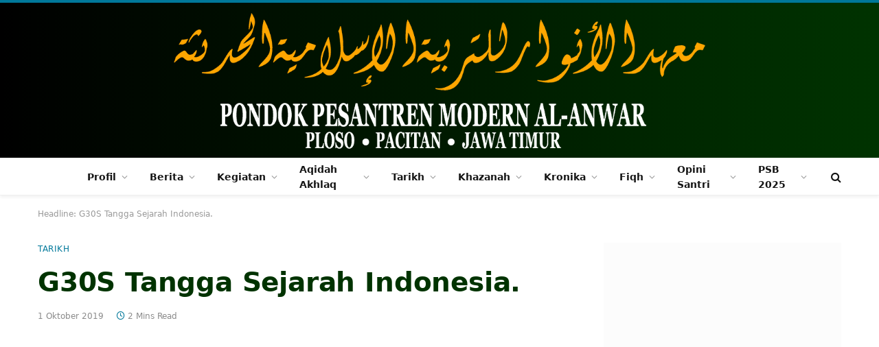

--- FILE ---
content_type: text/html; charset=UTF-8
request_url: https://ponpesalanwar.org/g30s-tangga-sejarah-indonesia/
body_size: 41614
content:
<!DOCTYPE html><html lang="id" class="s-light site-s-light"><head><script data-no-optimize="1">var litespeed_docref=sessionStorage.getItem("litespeed_docref");litespeed_docref&&(Object.defineProperty(document,"referrer",{get:function(){return litespeed_docref}}),sessionStorage.removeItem("litespeed_docref"));</script> <meta charset="UTF-8" /><meta name="viewport" content="width=device-width, initial-scale=1" /> <script type="litespeed/javascript">(()=>{var e={};e.g=function(){if("object"==typeof globalThis)return globalThis;try{return this||new Function("return this")()}catch(e){if("object"==typeof window)return window}}(),function({ampUrl:n,isCustomizePreview:t,isAmpDevMode:r,noampQueryVarName:o,noampQueryVarValue:s,disabledStorageKey:i,mobileUserAgents:a,regexRegex:c}){if("undefined"==typeof sessionStorage)return;const d=new RegExp(c);if(!a.some((e=>{const n=e.match(d);return!(!n||!new RegExp(n[1],n[2]).test(navigator.userAgent))||navigator.userAgent.includes(e)})))return;e.g.addEventListener("DOMContentLiteSpeedLoaded",(()=>{const e=document.getElementById("amp-mobile-version-switcher");if(!e)return;e.hidden=!1;const n=e.querySelector("a[href]");n&&n.addEventListener("click",(()=>{sessionStorage.removeItem(i)}))}));const g=r&&["paired-browsing-non-amp","paired-browsing-amp"].includes(window.name);if(sessionStorage.getItem(i)||t||g)return;const u=new URL(location.href),m=new URL(n);m.hash=u.hash,u.searchParams.has(o)&&s===u.searchParams.get(o)?sessionStorage.setItem(i,"1"):m.href!==u.href&&(window.stop(),location.replace(m.href))}({"ampUrl":"https:\/\/ponpesalanwar.org\/g30s-tangga-sejarah-indonesia\/?amp=1","noampQueryVarName":"noamp","noampQueryVarValue":"mobile","disabledStorageKey":"amp_mobile_redirect_disabled","mobileUserAgents":["Mobile","Android","Silk\/","Kindle","BlackBerry","Opera Mini","Opera Mobi"],"regexRegex":"^\\\/((?:.|\\n)+)\\\/([i]*)$","isCustomizePreview":!1,"isAmpDevMode":!1})})()</script> <meta name='robots' content='index, follow, max-image-preview:large, max-snippet:-1, max-video-preview:-1' /><title>G30S Tangga Sejarah Indonesia. - Ponpes Modern Al-Anwar Pacitan</title><link rel="preload" as="image" imagesrcset="https://ponpesalanwar.org/wp-content/uploads/2020/10/img_20201022_074159_hdr1864655314-1536x860-1-450x252.jpg.webp 450w, https://ponpesalanwar.org/wp-content/uploads/2020/10/img_20201022_074159_hdr1864655314-1536x860-1-300x168.jpg.webp 300w, https://ponpesalanwar.org/wp-content/uploads/2020/10/img_20201022_074159_hdr1864655314-1536x860-1-1024x573.jpg.webp 1024w, https://ponpesalanwar.org/wp-content/uploads/2020/10/img_20201022_074159_hdr1864655314-1536x860-1-768x430.jpg.webp 768w, https://ponpesalanwar.org/wp-content/uploads/2020/10/img_20201022_074159_hdr1864655314-1536x860-1-150x84.jpg.webp 150w, https://ponpesalanwar.org/wp-content/uploads/2020/10/img_20201022_074159_hdr1864655314-1536x860-1-1200x672.jpg.webp 1200w, https://ponpesalanwar.org/wp-content/uploads/2020/10/img_20201022_074159_hdr1864655314-1536x860-1.jpg.webp 1536w" imagesizes="(max-width: 368px) 100vw, 368px" /><link rel="preload" as="font" href="https://ponpesalanwar.org/wp-content/themes/smart-mag/css/icons/fonts/ts-icons.woff2?v3.2" type="font/woff2" crossorigin="anonymous" /><link rel="canonical" href="https://ponpesalanwar.org/g30s-tangga-sejarah-indonesia/" /><meta property="og:locale" content="id_ID" /><meta property="og:type" content="article" /><meta property="og:title" content="G30S Tangga Sejarah Indonesia. - Ponpes Modern Al-Anwar Pacitan" /><meta property="og:description" content="Gerakan G30S PKI adalah sebuah singkatan dari gerakan 30 September atau yang dikenal juga dengan gestapu (Gerakan september 30) atau dikenal juga dengan gerakan 1 Oktober atau gestok yang menjadi salah satu peristiwa bersejarah dan sangat kelam yang terjadi di Indonesia, di mana banyak jendral yang meninggal dunia akibat kebringasan PKI. Sejarah singkat peristiwa G30S" /><meta property="og:url" content="https://ponpesalanwar.org/g30s-tangga-sejarah-indonesia/" /><meta property="og:site_name" content="Ponpes Modern Al-Anwar Pacitan" /><meta property="article:publisher" content="https://www.facebook.com/alanwarpondokploso" /><meta property="article:author" content="https://www.facebook.com/alanwarpondokploso" /><meta property="article:published_time" content="2019-10-01T06:59:01+00:00" /><meta name="author" content="PPM Al-Anwar" /><meta name="twitter:card" content="summary_large_image" /><meta name="twitter:label1" content="Ditulis oleh" /><meta name="twitter:data1" content="PPM Al-Anwar" /><meta name="twitter:label2" content="Estimasi waktu membaca" /><meta name="twitter:data2" content="2 menit" /> <script type="application/ld+json" class="yoast-schema-graph">{"@context":"https://schema.org","@graph":[{"@type":"Article","@id":"https://ponpesalanwar.org/g30s-tangga-sejarah-indonesia/#article","isPartOf":{"@id":"https://ponpesalanwar.org/g30s-tangga-sejarah-indonesia/"},"author":{"name":"PPM Al-Anwar","@id":"https://ponpesalanwar.org/#/schema/person/17a98815f0257965564f42a9d6ea64e5"},"headline":"G30S Tangga Sejarah Indonesia.","datePublished":"2019-10-01T06:59:01+00:00","mainEntityOfPage":{"@id":"https://ponpesalanwar.org/g30s-tangga-sejarah-indonesia/"},"wordCount":367,"publisher":{"@id":"https://ponpesalanwar.org/#/schema/person/17a98815f0257965564f42a9d6ea64e5"},"image":{"@id":"https://ponpesalanwar.org/g30s-tangga-sejarah-indonesia/#primaryimage"},"thumbnailUrl":"","articleSection":["Tarikh"],"inLanguage":"id"},{"@type":"WebPage","@id":"https://ponpesalanwar.org/g30s-tangga-sejarah-indonesia/","url":"https://ponpesalanwar.org/g30s-tangga-sejarah-indonesia/","name":"G30S Tangga Sejarah Indonesia. - Ponpes Modern Al-Anwar Pacitan","isPartOf":{"@id":"https://ponpesalanwar.org/#website"},"primaryImageOfPage":{"@id":"https://ponpesalanwar.org/g30s-tangga-sejarah-indonesia/#primaryimage"},"image":{"@id":"https://ponpesalanwar.org/g30s-tangga-sejarah-indonesia/#primaryimage"},"thumbnailUrl":"","datePublished":"2019-10-01T06:59:01+00:00","inLanguage":"id","potentialAction":[{"@type":"ReadAction","target":["https://ponpesalanwar.org/g30s-tangga-sejarah-indonesia/"]}]},{"@type":"ImageObject","inLanguage":"id","@id":"https://ponpesalanwar.org/g30s-tangga-sejarah-indonesia/#primaryimage","url":"","contentUrl":""},{"@type":"WebSite","@id":"https://ponpesalanwar.org/#website","url":"https://ponpesalanwar.org/","name":"Ponpes Modern Al-Anwar Pacitan","description":"","publisher":{"@id":"https://ponpesalanwar.org/#/schema/person/17a98815f0257965564f42a9d6ea64e5"},"potentialAction":[{"@type":"SearchAction","target":{"@type":"EntryPoint","urlTemplate":"https://ponpesalanwar.org/?s={search_term_string}"},"query-input":{"@type":"PropertyValueSpecification","valueRequired":true,"valueName":"search_term_string"}}],"inLanguage":"id"},{"@type":["Person","Organization"],"@id":"https://ponpesalanwar.org/#/schema/person/17a98815f0257965564f42a9d6ea64e5","name":"PPM Al-Anwar","image":{"@type":"ImageObject","inLanguage":"id","@id":"https://ponpesalanwar.org/#/schema/person/image/","url":"https://ponpesalanwar.org/wp-content/litespeed/avatar/e05500c876f57f8904d918e5a88b8717.jpg?ver=1768938961","contentUrl":"https://ponpesalanwar.org/wp-content/litespeed/avatar/e05500c876f57f8904d918e5a88b8717.jpg?ver=1768938961","caption":"PPM Al-Anwar"},"logo":{"@id":"https://ponpesalanwar.org/#/schema/person/image/"},"sameAs":["https://www.facebook.com/alanwarpondokploso","@alanwar_pacitan"],"url":"https://ponpesalanwar.org/author/redaksi/"}]}</script> <link rel='dns-prefetch' href='//fonts.googleapis.com' /><link rel="alternate" type="application/rss+xml" title="Ponpes Modern Al-Anwar Pacitan &raquo; Feed" href="https://ponpesalanwar.org/feed/" /><link rel="alternate" type="application/rss+xml" title="Ponpes Modern Al-Anwar Pacitan &raquo; Umpan Komentar" href="https://ponpesalanwar.org/comments/feed/" /><link rel="alternate" title="oEmbed (JSON)" type="application/json+oembed" href="https://ponpesalanwar.org/wp-json/oembed/1.0/embed?url=https%3A%2F%2Fponpesalanwar.org%2Fg30s-tangga-sejarah-indonesia%2F" /><link rel="alternate" title="oEmbed (XML)" type="text/xml+oembed" href="https://ponpesalanwar.org/wp-json/oembed/1.0/embed?url=https%3A%2F%2Fponpesalanwar.org%2Fg30s-tangga-sejarah-indonesia%2F&#038;format=xml" /><style id='wp-img-auto-sizes-contain-inline-css' type='text/css'>img:is([sizes=auto i],[sizes^="auto," i]){contain-intrinsic-size:3000px 1500px}
/*# sourceURL=wp-img-auto-sizes-contain-inline-css */</style><style id="litespeed-ccss">ul{box-sizing:border-box}:root{--wp--preset--font-size--normal:16px;--wp--preset--font-size--huge:42px}body{--wp--preset--color--black:#000;--wp--preset--color--cyan-bluish-gray:#abb8c3;--wp--preset--color--white:#fff;--wp--preset--color--pale-pink:#f78da7;--wp--preset--color--vivid-red:#cf2e2e;--wp--preset--color--luminous-vivid-orange:#ff6900;--wp--preset--color--luminous-vivid-amber:#fcb900;--wp--preset--color--light-green-cyan:#7bdcb5;--wp--preset--color--vivid-green-cyan:#00d084;--wp--preset--color--pale-cyan-blue:#8ed1fc;--wp--preset--color--vivid-cyan-blue:#0693e3;--wp--preset--color--vivid-purple:#9b51e0;--wp--preset--gradient--vivid-cyan-blue-to-vivid-purple:linear-gradient(135deg,rgba(6,147,227,1) 0%,#9b51e0 100%);--wp--preset--gradient--light-green-cyan-to-vivid-green-cyan:linear-gradient(135deg,#7adcb4 0%,#00d082 100%);--wp--preset--gradient--luminous-vivid-amber-to-luminous-vivid-orange:linear-gradient(135deg,rgba(252,185,0,1) 0%,rgba(255,105,0,1) 100%);--wp--preset--gradient--luminous-vivid-orange-to-vivid-red:linear-gradient(135deg,rgba(255,105,0,1) 0%,#cf2e2e 100%);--wp--preset--gradient--very-light-gray-to-cyan-bluish-gray:linear-gradient(135deg,#eee 0%,#a9b8c3 100%);--wp--preset--gradient--cool-to-warm-spectrum:linear-gradient(135deg,#4aeadc 0%,#9778d1 20%,#cf2aba 40%,#ee2c82 60%,#fb6962 80%,#fef84c 100%);--wp--preset--gradient--blush-light-purple:linear-gradient(135deg,#ffceec 0%,#9896f0 100%);--wp--preset--gradient--blush-bordeaux:linear-gradient(135deg,#fecda5 0%,#fe2d2d 50%,#6b003e 100%);--wp--preset--gradient--luminous-dusk:linear-gradient(135deg,#ffcb70 0%,#c751c0 50%,#4158d0 100%);--wp--preset--gradient--pale-ocean:linear-gradient(135deg,#fff5cb 0%,#b6e3d4 50%,#33a7b5 100%);--wp--preset--gradient--electric-grass:linear-gradient(135deg,#caf880 0%,#71ce7e 100%);--wp--preset--gradient--midnight:linear-gradient(135deg,#020381 0%,#2874fc 100%);--wp--preset--duotone--dark-grayscale:url('#wp-duotone-dark-grayscale');--wp--preset--duotone--grayscale:url('#wp-duotone-grayscale');--wp--preset--duotone--purple-yellow:url('#wp-duotone-purple-yellow');--wp--preset--duotone--blue-red:url('#wp-duotone-blue-red');--wp--preset--duotone--midnight:url('#wp-duotone-midnight');--wp--preset--duotone--magenta-yellow:url('#wp-duotone-magenta-yellow');--wp--preset--duotone--purple-green:url('#wp-duotone-purple-green');--wp--preset--duotone--blue-orange:url('#wp-duotone-blue-orange');--wp--preset--font-size--small:13px;--wp--preset--font-size--medium:20px;--wp--preset--font-size--large:36px;--wp--preset--font-size--x-large:42px}html,body,div,span,h1,h2,h5,p,a,em,img,i,ul,li,form,article,aside,nav,section,time,button,input{margin:0;padding:0;border:0;vertical-align:baseline;font-size:100%;font-family:inherit}article,aside,nav,section{display:block}ul{list-style:none}button{box-sizing:content-box;-webkit-appearance:none}button::-moz-focus-inner,input::-moz-focus-inner{border:0;padding:0}input[type=search]::-webkit-search-cancel-button,input[type=search]::-webkit-search-decoration{-webkit-appearance:none}input[type=search]{-webkit-appearance:none}a img{border:0}img{max-width:100%;height:auto}@media screen and (-ms-high-contrast:active),(-ms-high-contrast:none){img{min-height:1px}}::-webkit-input-placeholder{color:inherit}::-moz-placeholder{color:inherit;opacity:1}:-ms-input-placeholder{color:inherit}html{box-sizing:border-box}*,*:before,*:after{box-sizing:inherit}:root{--body-font:"Public Sans",system-ui,sans-serif;--ui-font:var(--body-font);--text-font:var(--body-font);--title-font:var(--ui-font);--h-font:var(--ui-font);--text-size:14px;--text-lh:1.714;--main-width:1200px;--grid-gutter:36px;--wrap-padding:35px;--boxed-pad:45px;--sidebar-width:33.3333333%;--sidebar-c-width:var(--sidebar-width);--sidebar-pad:38px;--sidebar-c-pad:var(--sidebar-pad);--c-sidebar-sep:var(--c-separator2);--max-width-md:680px;--title-size-xs:14px;--title-size-s:16px;--title-size-n:18px;--title-size-m:20px;--title-size-l:25px;--title-size-xl:30px;--title-fw-semi:600;--title-fw-bold:700;--grid-p-title:var(--title-size-m);--grid-sm-p-title:var(--title-size-s);--grid-lg-p-title:var(--title-size-l);--list-p-title:calc(var(--title-size-m)*1.05);--small-p-title:var(--title-size-xs);--feat-grid-title-s:var(--title-size-n);--feat-grid-title-m:var(--title-size-m);--feat-grid-title-l:var(--title-size-l);--excerpt-size:15px;--post-content-size:1.186rem;--post-content-lh:1.7;--post-content-gaps:1.54em;--single-content-size:var(--post-content-size);--p-media-margin:1.867em;--c-facebook:#1a6dd4;--c-twitter:#55acef;--c-pinterest:#e4223e;--c-linkedin:#02669a;--c-tumblr:#44546b;--c-instagram:#c13584;--c-vk:#45668e;--c-vimeo:#1ab7ea;--c-youtube:red;--c-dribbble:#ea4c89;--c-flickr:#0063dc;--c-email:#080808;--c-whatsapp:#23c761;--c-soundcloud:#f80;--c-rss:#f97d1e;--c-reddit:#ff4500;--c-telegram:#08c;--c-tiktok:#fe2c55;--c-discord:#5865f2;--c-twitch:#7b3ed6;--block-wrap-mb:55px;--btn-height:38px;--btn-shadow:0 2px 7px -4px rgba(0,0,0,.16)}@media (max-width:767px){:root{--block-wrap-mb:45px}}:root,.s-light{--c-main:#2ab391;--c-main-rgb:42,179,145;--c-contrast-0:#fff;--c-contrast-10:#fbfbfb;--c-contrast-50:#f7f7f7;--c-contrast-75:#efefef;--c-contrast-100:#e8e8e8;--c-contrast-125:#e2e2e2;--c-contrast-150:#ddd;--c-contrast-200:#ccc;--c-contrast-300:#bbb;--c-contrast-400:#999;--c-contrast-450:#8a8a8a;--c-contrast-500:#777;--c-contrast-600:#666;--c-contrast-650:#505050;--c-contrast-700:#444;--c-contrast-800:#333;--c-contrast-850:#191919;--c-contrast-900:#161616;--c-contrast:#000;--c-rgba:0,0,0;--c-separator:var(--c-contrast-100);--c-separator2:var(--c-contrast-125);--c-links:var(--c-contrast-900);--c-headings:var(--c-contrast-900);--c-excerpts:var(--c-contrast-650);--c-nav:var(--c-contrast-900);--c-nav-hov-bg:transparent;--c-nav-drop-sep:rgba(0,0,0,.07);--c-nav-blip:var(--c-contrast-300);--c-post-meta:var(--c-contrast-450);--footer-mt:60px;--footer-bg:#f7f7f7;--footer-lower-bg:#f0f0f0}.s-dark:not(i){--c-contrast-0:#000;--c-contrast-10:#070707;--c-contrast-50:#111;--c-contrast-75:#151515;--c-contrast-100:#222;--c-contrast-125:#2b2b2b;--c-contrast-150:#333;--c-contrast-200:#444;--c-contrast-300:#555;--c-contrast-400:#777;--c-contrast-450:#999;--c-contrast-500:#bbb;--c-contrast-600:silver;--c-contrast-650:#ccc;--c-contrast-700:#d1d1d1;--c-contrast-800:#ddd;--c-contrast-850:#ececec;--c-contrast-900:#f0f0f0;--c-contrast:#fff;--c-rgba:255,255,255;--c-a-hover:rgba(var(--c-rgba),.7);--c-headings:var(--c-contrast-850);--c-excerpts:var(--c-contrast-650);--c-separator:rgba(var(--c-rgba),.13);--c-separator2:rgba(var(--c-rgba),.13);--c-links:var(--c-contrast-900);--c-headings:var(--c-contrast-850);--c-nav:var(--c-contrast-900);--c-nav-drop-bg:var(--c-contrast-10);--c-nav-drop-sep:rgba(255,255,255,.1);--c-post-meta:rgba(var(--c-rgba),.65);--c-email:var(--c-contrast-300);--c-input-bg:rgba(var(--c-rgba),.1);--footer-bg:#0f0f11;--footer-lower-bg:#040404}html{font-size:14px}body{font-family:var(--body-font);line-height:1.5;color:var(--body-color,var(--c-contrast-700));background:var(--c-contrast-0);-webkit-text-size-adjust:100%;overflow-x:hidden}@media (max-width:1200px){.main-wrap{overflow-x:clip}}@media (max-width:767px){body,html{overflow-x:hidden}}:root{--admin-bar-h:32px}@media (max-width:782px){:root{--admin-bar-h:46px}}*,:before,:after{-webkit-font-smoothing:antialiased}p{margin-bottom:21px;word-break:break-all;word-break:break-word;overflow-wrap:break-word}h1{font-size:1.846em}h2{font-size:1.5em}h5{font-size:1.107em}h1,h2,h5{font-weight:var(--title-fw-bold);font-family:var(--h-font);color:var(--c-headings)}a{color:var(--c-a,var(--c-links));text-decoration:none}ul{list-style-type:var(--ul-style,none);margin:var(--ul-margin,0);margin-left:var(--ul-ml,0)}@media (max-width:540px){ul{margin-left:var(--ul-ml-xs,0)}}li{padding:var(--li-padding,0);padding-left:var(--li-pl,0);margin:var(--li-margin,0);margin-bottom:var(--li-mb,0)}input{border:1px solid var(--c-contrast-150);padding:7px 12px;outline:0;height:auto;font-size:14px;color:var(--c-contrast-500);max-width:100%;border-radius:2px;box-shadow:0 2px 7px -4px rgba(0,0,0,.1);background:var(--c-input-bg,var(--c-contrast-0))}input{width:var(--input-width,initial);height:var(--input-height,38px)}button{-webkit-appearance:none;padding:var(--btn-pad,0 17px);font-family:var(--ui-font);font-size:var(--btn-f-size,12px);font-weight:var(--btn-f-weight,600);line-height:var(--btn-l-height,var(--btn-height));height:var(--btn-height);letter-spacing:.03em;text-transform:uppercase;text-align:center;box-shadow:var(--btn-shadow);background:var(--c-main);color:#fff;border:0;border-radius:2px}.search-form{display:flex}.search-form .search-field{width:100%}.cf:after,.cf:before{content:"";display:table;flex-basis:0;order:1}.cf:after{clear:both}.visuallyhidden{border:0;clip:rect(0 0 0 0);height:1px;margin:-1px;overflow:hidden;padding:0;position:absolute;width:1px}.post-title{color:var(--c-headings);font-family:var(--title-font);line-height:1.36}.post-title a{--c-links:initial;--c-a:initial;--c-a-hover:var(--c-main);display:block}.lazyload{will-change:opacity!important;background-color:var(--c-contrast-150)}.lazyload:not(._){opacity:.1}@media (min-width:941px){.wp-post-image{will-change:opacity}}.bg-cover{display:block;width:100%;height:100%;background-repeat:no-repeat;background-position:center center;background-size:cover}.media-ratio{position:relative;display:block;height:0}.media-ratio .wp-post-image{position:absolute;top:0;left:0;width:100%;height:100%;-o-object-fit:cover;object-fit:cover}.media-ratio.ratio-16-9{padding-bottom:56.25%}.ts-contain,.wrap,.main-wrap{max-width:100%;box-sizing:border-box}.ts-contain,.wrap{width:100%;margin:0 auto}@media (min-width:1201px){.wrap{width:var(--main-width)}}@media (max-width:940px){.wrap{max-width:var(--max-width-md)}}@media (min-width:1201px){.ts-contain,.main{width:calc(var(--main-width) + var(--wrap-padding)*2)}}@media (max-width:940px){.ts-contain,.main{max-width:calc(var(--max-width-md) + 70px)}}.main{margin:42px auto}.ts-contain,.main{padding:0 35px;padding:0 var(--wrap-padding)}@media (max-width:940px){.ts-contain,.main{padding-left:25px;padding-right:25px}}@media (max-width:540px){.ts-contain,.main{padding-left:20px;padding-right:20px}}@media (max-width:350px){.ts-contain,.main{padding-left:15px;padding-right:15px}}@media (min-width:941px){.main-content:not(.main){width:calc(100% - var(--sidebar-c-width))}}.ts-row{--grid-gutter-h:calc(var(--grid-gutter)/2);display:flex;flex-wrap:wrap;margin-right:calc(-1*var(--grid-gutter-h));margin-left:calc(-1*var(--grid-gutter-h))}.grid{display:grid;grid-column-gap:var(--grid-gutter);grid-row-gap:var(--grid-row-gap,0)}@media (max-width:767px){.grid{--grid-gutter:26px}}.grid-5{--col:20%;grid-template-columns:repeat(5,minmax(0,1fr))}@media (max-width:940px){.md\:grid-2{--col:50%;grid-template-columns:repeat(2,minmax(0,1fr))}}@media (max-width:540px){.xs\:grid-1{--col:100%;grid-template-columns:repeat(1,minmax(0,1fr))}}.col-4{width:33.3333333%}.col-8{width:66.6666667%}.column{width:100%}.column,[class^=col-]{flex:0 0 auto;padding-left:var(--grid-gutter-h);padding-right:var(--grid-gutter-h)}@media (max-width:940px){.column,[class^=col-]{width:100%}}.breadcrumbs{margin:0 auto;margin-bottom:30px;font-family:var(--ui-font);--c-a:var(--c-contrast-450);--c-a-hover:var(--c-links);font-size:12px;color:var(--c-contrast-400);line-height:1}.breadcrumbs .inner{text-overflow:ellipsis;overflow:hidden;white-space:nowrap;line-height:1.2}.breadcrumbs-a{margin-top:20px;margin-bottom:20px}.breadcrumbs-a+.main{margin-top:35px}.spc-social{display:flex;align-items:center}.spc-social .icon{font-size:var(--spc-social-fs,14px);line-height:1.6;width:1.2em;text-align:center}.spc-social .service{display:flex;height:100%;align-items:center;justify-content:center;padding:0 3px;margin-right:var(--spc-social-space,2px);color:var(--c-spc-social,inherit);background:var(--c-spcs-bg,transparent)}.spc-social .service:last-child{margin-right:0}.spc-social-b{--spc-social-fs:19px;--spc-social-size:38px;--spc-social-space:9px}.spc-social-b .icon{line-height:1;width:auto}.spc-social-b .service{padding:0;width:var(--spc-social-size);height:var(--spc-social-size);border:1px solid rgba(0,0,0,.09);border-radius:50%}.s-dark .spc-social-b .service{background:rgba(var(--c-rgba),.12);background:var(--c-spcs-bg,rgba(var(--c-rgba),.12))}.spc-social-block{flex-wrap:wrap;margin-bottom:calc(-1*var(--spc-social-space,2px))}.spc-social-block .service{margin-bottom:var(--spc-social-space,2px)}.post-meta{--p-meta-sep:"14";display:flex;flex-direction:column;margin-bottom:var(--p-meta-mb,initial);font-family:var(--ui-font);font-size:12px;color:var(--c-post-meta);line-height:1.5}.post-meta-items a{color:inherit}.post-meta .meta-item:before{content:"14";content:var(--p-meta-sep);padding:0 var(--p-meta-sep-pad,4px);display:inline-block;transform:scale(.916)}.post-meta .has-icon{white-space:nowrap}.post-meta .has-icon:before{display:none}.post-meta .has-icon i{font-size:var(--p-meta-icons-s,1.083em);color:var(--c-p-meta-icons);margin-right:4px}.post-meta .has-next-icon{margin-right:var(--p-meta-icons-mr,10px)}.post-meta .has-next-icon:not(.has-icon){margin-right:18px}.post-meta .meta-item:first-child:before{display:none}.post-meta .post-title{margin:var(--p-title-space,9px) 0}.post-meta .post-cat{display:inline-flex;flex-wrap:wrap;justify-content:center;align-items:center}.post-meta .post-cat>a{padding:0;color:var(--c-main);font-weight:500;letter-spacing:.05em;text-transform:uppercase}.post-meta>:last-child{margin-bottom:0}.post-meta>:first-child{margin-top:0}.post-meta>.is-title:first-child{margin-top:0!important}.l-post .media{position:relative;align-self:flex-start;border-radius:var(--media-radius,0);overflow:hidden}.l-post .content{position:relative}.l-post .image-link{display:block;position:relative;max-width:100%}.l-post .post-title{font-size:var(--title-size-m);font-weight:var(--title-fw-bold)}@media (max-width:540px){.l-post .post-title a{display:initial}}.grid-post .media{margin-bottom:16px}.grid-post .image-link{width:100%}.grid-post .post-title{font-size:var(--grid-p-title)}.grid-sm-post .image-link{width:100%}.grid-sm-post .post-title{font-size:var(--grid-sm-p-title);margin-top:11px}.loop-grid{--grid-row-gap:36px}.loop-grid .l-post .image-link{overflow:hidden}.loop-grid-sm{--grid-row-gap:26px}.feat-grid .item-1{grid-area:item1}.feat-grid .item-2{grid-area:item2}.feat-grid .item-3{grid-area:item3}.feat-grid .item-4{grid-area:item4}.feat-grid .item-5{grid-area:item5}.feat-grid-equals .item{grid-area:unset}@media (max-width:940px){.feat-grid-a .items-wrap .item{grid-area:initial}}@media (max-width:940px){.feat-grid-d .items-wrap .item:not(.item-1):not(.item-2){grid-area:initial}}.mobile-menu{--c-sep:rgba(var(--c-rgba),.08);font-size:16px;font-family:var(--ui-font);font-weight:700;letter-spacing:0;color:var(--c-links);-webkit-font-smoothing:antialiased}.s-dark .mobile-menu{--c-sep:rgba(var(--c-rgba),.11)}.off-canvas{position:fixed;top:0;left:0;display:flex;flex-direction:column;height:100%;width:80vw;min-width:320px;max-width:370px;box-sizing:border-box;background:var(--c-contrast-0);z-index:10000;transform:translate3d(-100%,0,0);visibility:hidden;content-visibility:auto}@media (max-width:350px){.off-canvas{min-width:300px}}.off-canvas-head{padding:0 25px;padding-top:38px;margin-bottom:20px}.off-canvas-content{display:flex;flex-direction:column;padding:25px;overflow-y:auto;overflow-x:hidden;flex:1 1 auto}@media (min-width:941px){.off-canvas-content{--c-sb:var(--c-contrast-200);--c-sb-track:transparent;--sb-size:4px;--sb-width:thin;scrollbar-width:var(--sb-width);scrollbar-color:var(--c-sb) var(--c-sb-track)}.off-canvas-content::-webkit-scrollbar-track{background-color:var(--c-sb-track)}.off-canvas-content::-webkit-scrollbar-thumb{background-color:var(--c-sb);border-radius:3px}}.off-canvas .mobile-menu{margin-bottom:45px}.off-canvas .logo-image{display:inline-block;max-width:calc(100% - 34px)}.off-canvas .ts-logo{display:flex;justify-content:center;align-items:center}.off-canvas .close{position:absolute;top:0;right:0;padding:0 9px;background:#161616;color:#fff;line-height:26px;font-size:14px}.off-canvas .mobile-menu{margin-top:-10px;opacity:.2}.off-canvas .spc-social{--c-spc-social:var(--c-contrast);--spc-social-fs:17px;padding-top:10px;margin-top:auto;justify-content:center}.off-canvas.s-dark .close{background:var(--c-contrast-200)}@media (min-width:941px){.off-canvas.hide-menu-lg .mobile-menu{display:none}}.off-canvas-backdrop{content:"";position:fixed;opacity:0;z-index:9999;height:0;width:0;top:0;left:0;background:rgba(0,0,0,.3)}.search-modal-box{padding:0 50px;margin:0 auto;max-width:790px}@media (max-width:767px){.search-modal-box{max-width:100%}}.search-modal-wrap{display:none}.block-head{--line-weight:1px;--c-border:var(--c-separator2);--space-below:26px;--c-block:var(--c-main);display:flex;flex-wrap:nowrap;font-family:var(--ui-font);align-items:center;justify-content:space-between;margin-bottom:var(--space-below)}.block-head .heading{font-size:17px;font-weight:700;line-height:1.2;text-transform:uppercase;color:var(--c-block);flex-shrink:0;max-width:100%}.block-head-ac{--c-block:var(--c-contrast-900)}.block-head-c{--c-line:var(--c-main);--line-width:40px;--line-weight:2px;--border-weight:1px;border-bottom:var(--border-weight) solid var(--c-border);padding-bottom:13px;position:relative}.block-head-c:after{content:"";position:absolute;bottom:calc(-1*var(--border-weight));left:0;width:var(--line-width);height:var(--line-weight);background-color:var(--c-line)}.block-head-c2{border-bottom:0;--line-weight:1px;--space-below:30px}.ar-bunyad-main{padding-bottom:65.3553299%}.navigation{--nav-height:var(--head-h,43px);font-family:var(--ui-font);color:var(--c-nav);height:100%;align-self:center}.navigation ul{display:flex;list-style:none;line-height:1.6}.navigation .menu,.navigation .menu li{height:100%}.navigation .menu>li>a,.navigation .sub-menu>li>a{display:flex;align-items:center}.navigation .menu>li>a{color:inherit}@media (max-width:940px){.navigation .menu{display:none}}.navigation .menu>li>a{height:100%;text-decoration:none;text-transform:var(--nav-text-case);padding:0 var(--nav-items-space,17px);font-size:var(--nav-text,15px);font-weight:var(--nav-text-weight,600);letter-spacing:var(--nav-ls,inherit)}@media (min-width:941px) and (max-width:1200px){.navigation .menu>li>a{padding:0 5px;padding:0 max(5px,calc(var(--nav-items-space)*.6));font-size:calc(10px + (var(--nav-text) - 10px)*.7)}}.navigation .menu li>a:after{display:inline-block;content:"\f107";font-family:ts-icons;font-style:normal;font-weight:400;font-size:14px;line-height:1;color:var(--c-nav-blip,inherit);margin-left:8px}@media (min-width:941px) and (max-width:1200px){.navigation .menu li>a:after{margin-left:5px;font-size:12px}}.navigation .menu li>a:only-child:after{display:none}.navigation .menu>li:first-child>a{border-left:0;box-shadow:none}.navigation .menu ul,.navigation .menu .sub-menu{position:absolute;overflow:visible;visibility:hidden;display:block;opacity:0;padding:5px 0;background:var(--c-nav-drop-bg,var(--c-contrast-0));border:1px solid var(--c-nav-drop-sep);box-shadow:rgba(0,0,0,.08) 0px 2px 3px -1px,rgba(0,0,0,.06) 0px 4px 11px -2px;z-index:110}.navigation .menu>li:not(.item-mega-menu){position:relative}.navigation .menu>li>ul{top:100%}.navigation .menu li:first-child>ul{margin-top:-6px}.navigation .sub-menu li>a:after{content:"\f105";font-size:13px;margin-left:25px;text-shadow:none;display:inline-flex;align-self:center}.navigation .menu li li>a:after{display:block;float:right;line-height:inherit}.navigation .menu>li li a{float:none;display:block;padding:9px 22px;border-top:1px solid var(--c-nav-drop-sep);font-size:var(--nav-drop-text,14px);letter-spacing:var(--nav-drop-ls,inherit);font-weight:var(--nav-drop-fw,400);color:var(--c-nav-drop,inherit);text-transform:none;text-decoration:none}.navigation .menu ul li{float:none;min-width:235px;max-width:350px;border-top:0;padding:0;position:relative}.navigation .menu ul>li:first-child>a{border-top:0;box-shadow:none}.nav-hov-a{--c-nav-hov:var(--c-main);--c-nav-drop-hov:var(--c-nav-hov)}.mega-menu{top:100%}.smart-head-row-full .items-center .mega-menu{left:50%;transform:translateX(-50%);margin-left:0}.navigation .mega-menu{width:var(--main-width);left:0;max-width:100%}@media (min-width:1201px){.navigation .mega-menu{max-width:calc(100vw - ((var(--wrap-padding)*2)))}}@media (min-width:941px) and (max-width:1200px){.navigation .mega-menu{max-width:100vw;margin-left:calc(-1*var(--head-row-pad))}}.navigation .menu .mega-menu{display:flex;flex:0 1 auto;padding:0}.mega-menu-a .recent-posts{float:none;vertical-align:top;padding:35px 30px 45px;width:100%}.mega-menu-a .recent-posts .posts{display:none}.mega-menu-a .recent-posts .post-title{font-weight:var(--title-fw-semi);font-size:15px}.ts-logo .logo-image-dark{display:none}.s-dark .ts-logo .logo-image-dark{display:block}.s-dark .ts-logo .logo-image-dark~.logo-image{display:none}@media (max-width:940px){.smart-head{display:none}}.smart-head-row{--icons-size:16px;--c-icons:var(--c-links)}.smart-head .logo-link{--c-a-hover:var(--c-headings);display:flex;flex-shrink:0;align-items:center;font-size:37px;font-weight:700;text-align:center;letter-spacing:-1px}@media (max-width:540px){.smart-head .logo-link{font-size:28px;flex-shrink:1}}.smart-head .logo-link>span{font:inherit;display:flex;align-items:center}.smart-head .logo-is-image{font-size:0}.smart-head .logo-image{padding:10px 0;max-height:var(--head-h);-o-object-fit:contain;object-fit:contain}.smart-head .search-icon{color:var(--c-search-icon,var(--c-icons));font-size:var(--search-icon-size,var(--icons-size));display:flex;align-items:center;padding-left:5px;height:100%}.smart-head .is-icon{padding:0 4px}.smart-head .has-icon,.smart-head .has-icon-only{display:inline-flex;align-items:center;height:100%;max-height:45px}.smart-head .has-icon:last-child,.smart-head .has-icon-only:last-child{padding-right:0}.smart-head .has-icon-only{--item-mr:9px}.smart-head .items-center .nav-wrap{justify-content:center}.smart-head{--nav-items-space:17px;--head-top-h:40px;--head-mid-h:110px;--head-bot-h:55px;--head-row-pad:30px;--c-bg:transparent;--c-border:var(--c-contrast-75);--c-shadow:transparent;position:relative;box-shadow:0 3px 4px 0 var(--c-shadow)}.smart-head-row{padding:0 var(--head-row-pad);background-color:var(--c-bg);height:var(--head-h);border:0 solid transparent;color:var(--c-contrast-800)}@media (max-width:767px){.smart-head-row{padding:0 20px}}.smart-head-row>.inner{display:flex;justify-content:space-between;padding:var(--head-inner-pad,0);height:100%;position:relative}.smart-head-row-full{width:100%}.smart-head-row-3>.inner{display:grid;grid-template-columns:1fr auto 1fr;grid-template-columns:minmax(max-content,1fr) auto minmax(max-content,1fr)}@media (min-width:941px) and (max-width:1200px){.smart-head-row.has-center-nav>.inner{display:flex}}.smart-head-mid{--head-h:var(--head-mid-h)}.smart-head-bot{--head-h:var(--head-bot-h);border:1px solid var(--c-border);border-left:0;border-right:0}.smart-head .items{--item-mr:15px;display:flex;align-items:center;flex:1 1 auto;height:inherit}.smart-head .items>*{margin-left:var(--item-ml,0);margin-right:var(--item-mr)}.smart-head .items-right{justify-content:flex-end}.smart-head .items-center{justify-content:center;flex-shrink:0}.smart-head .items-center:not(.empty){padding-left:15px;padding-right:15px}.smart-head .items>:first-child{margin-left:0}.smart-head .items-right>:last-child,.smart-head .items-center>:last-child{margin-right:0}.smart-head-mobile{--head-top-h:45px;--head-mid-h:65px;display:block}@media (min-width:941px){.smart-head-mobile{display:none}}.smart-head-mobile .smart-head-row{--icons-size:18px;--c-icons:var(--c-contrast-800)}.smart-head-mobile .smart-head-mid{border-top-color:var(--c-main)}.smart-head-mobile>:last-child{border-bottom:1px solid var(--c-contrast-100)}.nav-wrap{width:100%;height:100%;display:flex}.offcanvas-toggle{display:flex;align-items:center;background:0 0;padding:0;box-shadow:none;line-height:1;height:100%}.hamburger-icon{--line-weight:3px;--line-width:100%;--height:17px;display:inline-flex;vertical-align:middle;height:var(--height);width:26px;position:relative}.hamburger-icon .inner,.hamburger-icon .inner:before,.hamburger-icon .inner:after{position:absolute;height:var(--line-weight);background-color:var(--c-hamburger,var(--c-icons))}.hamburger-icon .inner{top:auto;bottom:0;width:calc(100% - 6px)}.hamburger-icon .inner:before,.hamburger-icon .inner:after{display:block;content:"";width:calc(100% + 6px)}.hamburger-icon .inner:before{top:0;transform:translateY(calc(-1*var(--height) + 100%))}.hamburger-icon .inner:after{bottom:0;transform:translateY(calc(-1*var(--height)/2 + 50%))}.widget{font-size:14px;--li-pad:5px;--c-li-sep:transparent}.widget_recent_entries{--li-pad:10px;--c-li-sep:var(--c-separator)}.s-head-modern{--cat-label-mr:8px;--p-meta-icons-mr:12px;--title-size:35px;margin-bottom:25px}.s-head-modern .post-meta{margin-bottom:20px}.s-head-modern .post-title{margin:15px 0;font-size:var(--title-size);font-weight:700;line-height:1.24;letter-spacing:-.005em}@media (max-width:767px){.s-head-modern .post-title{font-size:calc(var(--title-size)*0.829)}}.s-head-modern>:last-child{margin-bottom:0}.single-featured{margin-bottom:32px}.block-wrap{margin-bottom:var(--block-wrap-mb)}.block-wrap.mb-none{margin-bottom:0}.block-content{position:relative}.main-sidebar{width:100%}@media (min-width:941px){.main-sidebar{padding-left:var(--sidebar-c-pad);margin-left:auto;width:var(--sidebar-c-width)}}@media (max-width:940px){.main-sidebar{margin-top:50px}}.main-sidebar .widget{margin-bottom:45px}.main-sidebar .widget:last-child{margin-bottom:0}body.elementor-default{--e-global-color-smartmag-main:var(--c-main);--e-global-color-smartmag:var(--c-main)}:root{--c-main:#00789a;--c-main-rgb:0,120,154;--text-font:"Libre Franklin",system-ui,-apple-system,"Segoe UI",Arial,sans-serif;--body-font:"Libre Franklin",system-ui,-apple-system,"Segoe UI",Arial,sans-serif;--title-font:"EB Garamond",system-ui,-apple-system,"Segoe UI",Arial,sans-serif;--h-font:"EB Garamond",system-ui,-apple-system,"Segoe UI",Arial,sans-serif;--text-h-font:var(--h-font);--title-font:"EB Garamond",system-ui,-apple-system,"Segoe UI",Arial,sans-serif;--title-size-m:21px;--main-width:1170px;--c-p-meta-icons:var(--c-main)}.post-title{--c-headings:#030}.smart-head-main{--c-shadow:rgba(0,0,0,.05)}.smart-head-main .smart-head-mid{--head-h:230px;background:linear-gradient(90deg,#000 0%,#030 100%)}.smart-head-main .smart-head-mid{border-top-width:4px;border-top-color:var(--c-main)}.smart-head-main .smart-head-bot{border-top-width:1px}.navigation-main .menu>li>a{font-size:14px}.navigation-main{--nav-items-space:16px}.s-light .navigation{--c-nav-blip:#9b9b9b}.smart-head-mobile .smart-head-mid{--head-h:150px;background:linear-gradient(110deg,#030 0%,#004500 100%)}.smart-head-mobile .smart-head-mid{border-top-color:var(--c-main)}.mobile-menu{text-transform:uppercase}.off-canvas{background-color:#030}.smart-head-mobile{--c-search-icon:#fff}.smart-head-main{--c-hamburger:#fff}.smart-head-main .offcanvas-toggle{transform:scale(.85)}.smart-head-mobile{--c-hamburger:#fff}.smart-head-mobile .offcanvas-toggle{transform:scale(.65)}.l-post{--media-radius:3px}.post-meta-single .meta-item{font-weight:500}.the-post-header .post-meta .post-title{font-family:"EB Garamond",system-ui,-apple-system,"Segoe UI",Arial,sans-serif;line-height:1.3}@media (min-width:1200px){.s-head-modern-a .post-title{font-size:39px}}@media (min-width:940px) and (max-width:1200px){.navigation-main .menu>li>a{font-size:calc(10px + (14px - 10px)*.7)}}button::-moz-focus-inner{padding:0;border:0}.tsi{display:inline-block;font:normal normal normal 14px/1 ts-icons;font-size:inherit;text-rendering:auto;-webkit-font-smoothing:antialiased;-moz-osx-font-smoothing:grayscale}.tsi-clock:before{content:"\e900"}.tsi-search:before{content:"\f002"}.tsi-times:before{content:"\f00d"}.tsi-twitter:before{content:"\f099"}.tsi-facebook:before{content:"\f09a"}.tsi-instagram:before{content:"\f16d"}#amp-mobile-version-switcher{position:absolute;width:100%;left:0;z-index:100}#amp-mobile-version-switcher>a{display:block;padding:15px 0;font-family:-apple-system,BlinkMacSystemFont,Segoe UI,Roboto,Oxygen-Sans,Ubuntu,Cantarell,Helvetica Neue,sans-serif;font-size:16px;font-weight:600;color:#eaeaea;text-align:center;text-decoration:none;background-color:#444;border:0}</style><link rel="preload" data-asynced="1" data-optimized="2" as="style" onload="this.onload=null;this.rel='stylesheet'" href="https://ponpesalanwar.org/wp-content/litespeed/ucss/42dcf5e5a498a652e8ca45f8770f00ca.css?ver=511ac" /><script data-optimized="1" type="litespeed/javascript" data-src="https://ponpesalanwar.org/wp-content/plugins/litespeed-cache/assets/js/css_async.min.js"></script><link rel="preload" as="image" href="https://ponpesalanwar.org/wp-content/uploads/2021/12/ppmagold.png.webp"><link rel="preload" as="image" href="https://ponpesalanwar.org/wp-content/uploads/2021/12/ppmagold.png.webp"><link rel="preload" as="image" href="https://ponpesalanwar.org/wp-content/uploads/2021/12/ppmagold.png.webp"><link rel="preload" as="image" href="https://ponpesalanwar.org/wp-content/uploads/2021/12/ppmagold.png.webp"><link rel="preload" as="image" href="https://ponpesalanwar.org/wp-content/uploads/2021/12/ppmagold.png.webp"><link rel="preload" as="image" href="https://ponpesalanwar.org/wp-content/uploads/2021/12/ppmagold.png.webp"><style id='classic-theme-styles-inline-css' type='text/css'>/*! This file is auto-generated */
.wp-block-button__link{color:#fff;background-color:#32373c;border-radius:9999px;box-shadow:none;text-decoration:none;padding:calc(.667em + 2px) calc(1.333em + 2px);font-size:1.125em}.wp-block-file__button{background:#32373c;color:#fff;text-decoration:none}
/*# sourceURL=/wp-includes/css/classic-themes.min.css */</style><style id='global-styles-inline-css' type='text/css'>:root{--wp--preset--aspect-ratio--square: 1;--wp--preset--aspect-ratio--4-3: 4/3;--wp--preset--aspect-ratio--3-4: 3/4;--wp--preset--aspect-ratio--3-2: 3/2;--wp--preset--aspect-ratio--2-3: 2/3;--wp--preset--aspect-ratio--16-9: 16/9;--wp--preset--aspect-ratio--9-16: 9/16;--wp--preset--color--black: #000000;--wp--preset--color--cyan-bluish-gray: #abb8c3;--wp--preset--color--white: #ffffff;--wp--preset--color--pale-pink: #f78da7;--wp--preset--color--vivid-red: #cf2e2e;--wp--preset--color--luminous-vivid-orange: #ff6900;--wp--preset--color--luminous-vivid-amber: #fcb900;--wp--preset--color--light-green-cyan: #7bdcb5;--wp--preset--color--vivid-green-cyan: #00d084;--wp--preset--color--pale-cyan-blue: #8ed1fc;--wp--preset--color--vivid-cyan-blue: #0693e3;--wp--preset--color--vivid-purple: #9b51e0;--wp--preset--gradient--vivid-cyan-blue-to-vivid-purple: linear-gradient(135deg,rgb(6,147,227) 0%,rgb(155,81,224) 100%);--wp--preset--gradient--light-green-cyan-to-vivid-green-cyan: linear-gradient(135deg,rgb(122,220,180) 0%,rgb(0,208,130) 100%);--wp--preset--gradient--luminous-vivid-amber-to-luminous-vivid-orange: linear-gradient(135deg,rgb(252,185,0) 0%,rgb(255,105,0) 100%);--wp--preset--gradient--luminous-vivid-orange-to-vivid-red: linear-gradient(135deg,rgb(255,105,0) 0%,rgb(207,46,46) 100%);--wp--preset--gradient--very-light-gray-to-cyan-bluish-gray: linear-gradient(135deg,rgb(238,238,238) 0%,rgb(169,184,195) 100%);--wp--preset--gradient--cool-to-warm-spectrum: linear-gradient(135deg,rgb(74,234,220) 0%,rgb(151,120,209) 20%,rgb(207,42,186) 40%,rgb(238,44,130) 60%,rgb(251,105,98) 80%,rgb(254,248,76) 100%);--wp--preset--gradient--blush-light-purple: linear-gradient(135deg,rgb(255,206,236) 0%,rgb(152,150,240) 100%);--wp--preset--gradient--blush-bordeaux: linear-gradient(135deg,rgb(254,205,165) 0%,rgb(254,45,45) 50%,rgb(107,0,62) 100%);--wp--preset--gradient--luminous-dusk: linear-gradient(135deg,rgb(255,203,112) 0%,rgb(199,81,192) 50%,rgb(65,88,208) 100%);--wp--preset--gradient--pale-ocean: linear-gradient(135deg,rgb(255,245,203) 0%,rgb(182,227,212) 50%,rgb(51,167,181) 100%);--wp--preset--gradient--electric-grass: linear-gradient(135deg,rgb(202,248,128) 0%,rgb(113,206,126) 100%);--wp--preset--gradient--midnight: linear-gradient(135deg,rgb(2,3,129) 0%,rgb(40,116,252) 100%);--wp--preset--font-size--small: 13px;--wp--preset--font-size--medium: 20px;--wp--preset--font-size--large: 36px;--wp--preset--font-size--x-large: 42px;--wp--preset--spacing--20: 0.44rem;--wp--preset--spacing--30: 0.67rem;--wp--preset--spacing--40: 1rem;--wp--preset--spacing--50: 1.5rem;--wp--preset--spacing--60: 2.25rem;--wp--preset--spacing--70: 3.38rem;--wp--preset--spacing--80: 5.06rem;--wp--preset--shadow--natural: 6px 6px 9px rgba(0, 0, 0, 0.2);--wp--preset--shadow--deep: 12px 12px 50px rgba(0, 0, 0, 0.4);--wp--preset--shadow--sharp: 6px 6px 0px rgba(0, 0, 0, 0.2);--wp--preset--shadow--outlined: 6px 6px 0px -3px rgb(255, 255, 255), 6px 6px rgb(0, 0, 0);--wp--preset--shadow--crisp: 6px 6px 0px rgb(0, 0, 0);}:where(.is-layout-flex){gap: 0.5em;}:where(.is-layout-grid){gap: 0.5em;}body .is-layout-flex{display: flex;}.is-layout-flex{flex-wrap: wrap;align-items: center;}.is-layout-flex > :is(*, div){margin: 0;}body .is-layout-grid{display: grid;}.is-layout-grid > :is(*, div){margin: 0;}:where(.wp-block-columns.is-layout-flex){gap: 2em;}:where(.wp-block-columns.is-layout-grid){gap: 2em;}:where(.wp-block-post-template.is-layout-flex){gap: 1.25em;}:where(.wp-block-post-template.is-layout-grid){gap: 1.25em;}.has-black-color{color: var(--wp--preset--color--black) !important;}.has-cyan-bluish-gray-color{color: var(--wp--preset--color--cyan-bluish-gray) !important;}.has-white-color{color: var(--wp--preset--color--white) !important;}.has-pale-pink-color{color: var(--wp--preset--color--pale-pink) !important;}.has-vivid-red-color{color: var(--wp--preset--color--vivid-red) !important;}.has-luminous-vivid-orange-color{color: var(--wp--preset--color--luminous-vivid-orange) !important;}.has-luminous-vivid-amber-color{color: var(--wp--preset--color--luminous-vivid-amber) !important;}.has-light-green-cyan-color{color: var(--wp--preset--color--light-green-cyan) !important;}.has-vivid-green-cyan-color{color: var(--wp--preset--color--vivid-green-cyan) !important;}.has-pale-cyan-blue-color{color: var(--wp--preset--color--pale-cyan-blue) !important;}.has-vivid-cyan-blue-color{color: var(--wp--preset--color--vivid-cyan-blue) !important;}.has-vivid-purple-color{color: var(--wp--preset--color--vivid-purple) !important;}.has-black-background-color{background-color: var(--wp--preset--color--black) !important;}.has-cyan-bluish-gray-background-color{background-color: var(--wp--preset--color--cyan-bluish-gray) !important;}.has-white-background-color{background-color: var(--wp--preset--color--white) !important;}.has-pale-pink-background-color{background-color: var(--wp--preset--color--pale-pink) !important;}.has-vivid-red-background-color{background-color: var(--wp--preset--color--vivid-red) !important;}.has-luminous-vivid-orange-background-color{background-color: var(--wp--preset--color--luminous-vivid-orange) !important;}.has-luminous-vivid-amber-background-color{background-color: var(--wp--preset--color--luminous-vivid-amber) !important;}.has-light-green-cyan-background-color{background-color: var(--wp--preset--color--light-green-cyan) !important;}.has-vivid-green-cyan-background-color{background-color: var(--wp--preset--color--vivid-green-cyan) !important;}.has-pale-cyan-blue-background-color{background-color: var(--wp--preset--color--pale-cyan-blue) !important;}.has-vivid-cyan-blue-background-color{background-color: var(--wp--preset--color--vivid-cyan-blue) !important;}.has-vivid-purple-background-color{background-color: var(--wp--preset--color--vivid-purple) !important;}.has-black-border-color{border-color: var(--wp--preset--color--black) !important;}.has-cyan-bluish-gray-border-color{border-color: var(--wp--preset--color--cyan-bluish-gray) !important;}.has-white-border-color{border-color: var(--wp--preset--color--white) !important;}.has-pale-pink-border-color{border-color: var(--wp--preset--color--pale-pink) !important;}.has-vivid-red-border-color{border-color: var(--wp--preset--color--vivid-red) !important;}.has-luminous-vivid-orange-border-color{border-color: var(--wp--preset--color--luminous-vivid-orange) !important;}.has-luminous-vivid-amber-border-color{border-color: var(--wp--preset--color--luminous-vivid-amber) !important;}.has-light-green-cyan-border-color{border-color: var(--wp--preset--color--light-green-cyan) !important;}.has-vivid-green-cyan-border-color{border-color: var(--wp--preset--color--vivid-green-cyan) !important;}.has-pale-cyan-blue-border-color{border-color: var(--wp--preset--color--pale-cyan-blue) !important;}.has-vivid-cyan-blue-border-color{border-color: var(--wp--preset--color--vivid-cyan-blue) !important;}.has-vivid-purple-border-color{border-color: var(--wp--preset--color--vivid-purple) !important;}.has-vivid-cyan-blue-to-vivid-purple-gradient-background{background: var(--wp--preset--gradient--vivid-cyan-blue-to-vivid-purple) !important;}.has-light-green-cyan-to-vivid-green-cyan-gradient-background{background: var(--wp--preset--gradient--light-green-cyan-to-vivid-green-cyan) !important;}.has-luminous-vivid-amber-to-luminous-vivid-orange-gradient-background{background: var(--wp--preset--gradient--luminous-vivid-amber-to-luminous-vivid-orange) !important;}.has-luminous-vivid-orange-to-vivid-red-gradient-background{background: var(--wp--preset--gradient--luminous-vivid-orange-to-vivid-red) !important;}.has-very-light-gray-to-cyan-bluish-gray-gradient-background{background: var(--wp--preset--gradient--very-light-gray-to-cyan-bluish-gray) !important;}.has-cool-to-warm-spectrum-gradient-background{background: var(--wp--preset--gradient--cool-to-warm-spectrum) !important;}.has-blush-light-purple-gradient-background{background: var(--wp--preset--gradient--blush-light-purple) !important;}.has-blush-bordeaux-gradient-background{background: var(--wp--preset--gradient--blush-bordeaux) !important;}.has-luminous-dusk-gradient-background{background: var(--wp--preset--gradient--luminous-dusk) !important;}.has-pale-ocean-gradient-background{background: var(--wp--preset--gradient--pale-ocean) !important;}.has-electric-grass-gradient-background{background: var(--wp--preset--gradient--electric-grass) !important;}.has-midnight-gradient-background{background: var(--wp--preset--gradient--midnight) !important;}.has-small-font-size{font-size: var(--wp--preset--font-size--small) !important;}.has-medium-font-size{font-size: var(--wp--preset--font-size--medium) !important;}.has-large-font-size{font-size: var(--wp--preset--font-size--large) !important;}.has-x-large-font-size{font-size: var(--wp--preset--font-size--x-large) !important;}
:where(.wp-block-post-template.is-layout-flex){gap: 1.25em;}:where(.wp-block-post-template.is-layout-grid){gap: 1.25em;}
:where(.wp-block-term-template.is-layout-flex){gap: 1.25em;}:where(.wp-block-term-template.is-layout-grid){gap: 1.25em;}
:where(.wp-block-columns.is-layout-flex){gap: 2em;}:where(.wp-block-columns.is-layout-grid){gap: 2em;}
:root :where(.wp-block-pullquote){font-size: 1.5em;line-height: 1.6;}
/*# sourceURL=global-styles-inline-css */</style><style id='smartmag-core-inline-css' type='text/css'>:root { --c-main: #00789a;
--c-main-rgb: 0,120,154;
--text-font: "Libre Franklin", system-ui, -apple-system, "Segoe UI", Arial, sans-serif;
--body-font: "Libre Franklin", system-ui, -apple-system, "Segoe UI", Arial, sans-serif;
--title-font: "EB Garamond", system-ui, -apple-system, "Segoe UI", Arial, sans-serif;
--h-font: "EB Garamond", system-ui, -apple-system, "Segoe UI", Arial, sans-serif;
--text-h-font: var(--h-font);
--title-font: "EB Garamond", system-ui, -apple-system, "Segoe UI", Arial, sans-serif;
--title-size-m: 21px;
--main-width: 1170px;
--c-p-meta-icons: var(--c-main); }
.post-title { --c-headings: #003300; }
.smart-head-main { --c-shadow: rgba(0,0,0,0.05); }
.smart-head-main .smart-head-mid { --head-h: 230px; background: linear-gradient(90deg, #000000 0%, #003300 100%); }
.smart-head-main .smart-head-mid { border-top-width: 4px; border-top-color: var(--c-main); }
.smart-head-main .smart-head-bot { border-top-width: 1px; }
.navigation-main .menu > li > a { font-size: 14px; }
.navigation-main { --nav-items-space: 16px; }
.s-light .navigation { --c-nav-blip: #9b9b9b; }
.smart-head-mobile .smart-head-mid { --head-h: 150px; background: linear-gradient(110deg, #003300 0%, #004500 100%); }
.smart-head-mobile .smart-head-mid { border-top-color: var(--c-main); }
.mobile-menu { text-transform: uppercase; }
.off-canvas { background-color: #003300; }
.navigation-small .menu > li > a { letter-spacing: -0.01em; }
.search-modal.mfp-bg { background-color: #003300; }
.smart-head-mobile { --c-search-icon: #ffffff; }
.smart-head-mobile .search-icon:hover { color: #f76b00; }
.s-dark .smart-head-mobile .search-icon:hover,
.smart-head-mobile .s-dark .search-icon:hover { color: #f76b00; }
.smart-head-main { --c-hamburger: #ffffff; }
.s-dark .smart-head-main .offcanvas-toggle,
.smart-head-main .s-dark .offcanvas-toggle { --c-hamburger: #ffffff; }
.smart-head-main .offcanvas-toggle:hover { --c-hamburger: #ffffff; }
.s-dark .smart-head-main .offcanvas-toggle:hover,
.smart-head-main .s-dark .offcanvas-toggle:hover { --c-hamburger: #ffffff; }
.smart-head-main .offcanvas-toggle { transform: scale(0.85); }
.smart-head-mobile { --c-hamburger: #ffffff; }
.smart-head-mobile .offcanvas-toggle { transform: scale(0.65); }
.smart-head-main .cart-icon { --c-icons: #ffffff; }
.s-dark .smart-head-main .cart-icon,
.smart-head-main .s-dark .cart-icon { --c-icons: #ffffff; }
.smart-head-mobile .cart-icon { --c-icons: #ffffff; }
.s-dark .smart-head-mobile .cart-icon,
.smart-head-mobile .s-dark .cart-icon { --c-icons: #ffffff; }
.main-footer .upper-footer { background-color: #002300; }
.main-footer .lower-footer { background-color: #001100; }
.s-dark .lower-footer { background-color: #001100; }
.l-post { --media-radius: 3px; }
.cat-labels .category { font-size: 10px; border-radius: 2px; }
.cat-labels-overlay { margin-top: 6px; margin-left: 6px; }
.post-meta-single .meta-item, .post-meta-single .text-in { font-weight: 500; }
.the-post-header .post-meta .post-title { font-family: "EB Garamond", system-ui, -apple-system, "Segoe UI", Arial, sans-serif; line-height: 1.3; }
.entry-content { font-size: 17px; letter-spacing: 0.08em; }
.site-s-light .entry-content { color: #2d2d2d; }
@media (min-width: 1200px) { .s-head-modern-a .post-title { font-size: 39px; } }
@media (min-width: 941px) and (max-width: 1200px) { .navigation-main .menu > li > a { font-size: calc(10px + (14px - 10px) * .7); } }


/*# sourceURL=smartmag-core-inline-css */</style> <script id="smartmag-lazy-inline-js-after" type="litespeed/javascript">/**
 * @copyright ThemeSphere
 * @preserve
 */
var BunyadLazy={};BunyadLazy.load=function(){function a(e,n){var t={};e.dataset.bgset&&e.dataset.sizes?(t.sizes=e.dataset.sizes,t.srcset=e.dataset.bgset):t.src=e.dataset.bgsrc,function(t){var a=t.dataset.ratio;if(0<a){const e=t.parentElement;if(e.classList.contains("media-ratio")){const n=e.style;n.getPropertyValue("--a-ratio")||(n.paddingBottom=100/a+"%")}}}(e);var a,o=document.createElement("img");for(a in o.onload=function(){var t="url('"+(o.currentSrc||o.src)+"')",a=e.style;a.backgroundImage!==t&&requestAnimationFrame(()=>{a.backgroundImage=t,n&&n()}),o.onload=null,o.onerror=null,o=null},o.onerror=o.onload,t)o.setAttribute(a,t[a]);o&&o.complete&&0<o.naturalWidth&&o.onload&&o.onload()}function e(t){t.dataset.loaded||a(t,()=>{document.dispatchEvent(new Event("lazyloaded")),t.dataset.loaded=1})}function n(t){"complete"===document.readyState?t():window.addEventListener("load",t)}return{initEarly:function(){var t,a=()=>{document.querySelectorAll(".img.bg-cover:not(.lazyload)").forEach(e)};"complete"!==document.readyState?(t=setInterval(a,150),n(()=>{a(),clearInterval(t)})):a()},callOnLoad:n,initBgImages:function(t){t&&n(()=>{document.querySelectorAll(".img.bg-cover").forEach(e)})},bgLoad:a}}(),BunyadLazy.load.initEarly()</script> <script id="sphere-post-views-js-after" type="litespeed/javascript">var Sphere_PostViews={"ajaxUrl":"https:\/\/ponpesalanwar.org\/wp-admin\/admin-ajax.php?sphere_post_views=1","sampling":0,"samplingRate":10,"repeatCountDelay":0,"postID":1441,"token":"6d495996d9"}</script> <script type="litespeed/javascript" data-src="https://ponpesalanwar.org/wp-includes/js/jquery/jquery.min.js" id="jquery-core-js"></script> <link rel="https://api.w.org/" href="https://ponpesalanwar.org/wp-json/" /><link rel="alternate" title="JSON" type="application/json" href="https://ponpesalanwar.org/wp-json/wp/v2/posts/1441" /><link rel="EditURI" type="application/rsd+xml" title="RSD" href="https://ponpesalanwar.org/xmlrpc.php?rsd" /><meta name="generator" content="WordPress 6.9" /><link rel='shortlink' href='https://ponpesalanwar.org/?p=1441' /><link rel="alternate" type="text/html" media="only screen and (max-width: 640px)" href="https://ponpesalanwar.org/g30s-tangga-sejarah-indonesia/?amp=1"> <script type="litespeed/javascript">var BunyadSchemeKey='bunyad-scheme';(()=>{const d=document.documentElement;const c=d.classList;var scheme=localStorage.getItem(BunyadSchemeKey);if(scheme){d.dataset.origClass=c;scheme==='dark'?c.remove('s-light','site-s-light'):c.remove('s-dark','site-s-dark');c.add('site-s-'+scheme,'s-'+scheme)}})()</script> <meta name="generator" content="Elementor 3.34.2; features: additional_custom_breakpoints; settings: css_print_method-external, google_font-enabled, font_display-auto"><style>.e-con.e-parent:nth-of-type(n+4):not(.e-lazyloaded):not(.e-no-lazyload),
				.e-con.e-parent:nth-of-type(n+4):not(.e-lazyloaded):not(.e-no-lazyload) * {
					background-image: none !important;
				}
				@media screen and (max-height: 1024px) {
					.e-con.e-parent:nth-of-type(n+3):not(.e-lazyloaded):not(.e-no-lazyload),
					.e-con.e-parent:nth-of-type(n+3):not(.e-lazyloaded):not(.e-no-lazyload) * {
						background-image: none !important;
					}
				}
				@media screen and (max-height: 640px) {
					.e-con.e-parent:nth-of-type(n+2):not(.e-lazyloaded):not(.e-no-lazyload),
					.e-con.e-parent:nth-of-type(n+2):not(.e-lazyloaded):not(.e-no-lazyload) * {
						background-image: none !important;
					}
				}</style><link rel="amphtml" href="https://ponpesalanwar.org/g30s-tangga-sejarah-indonesia/?amp=1"><style>#amp-mobile-version-switcher{left:0;position:absolute;width:100%;z-index:100}#amp-mobile-version-switcher>a{background-color:#444;border:0;color:#eaeaea;display:block;font-family:-apple-system,BlinkMacSystemFont,Segoe UI,Roboto,Oxygen-Sans,Ubuntu,Cantarell,Helvetica Neue,sans-serif;font-size:16px;font-weight:600;padding:15px 0;text-align:center;-webkit-text-decoration:none;text-decoration:none}#amp-mobile-version-switcher>a:active,#amp-mobile-version-switcher>a:focus,#amp-mobile-version-switcher>a:hover{-webkit-text-decoration:underline;text-decoration:underline}</style><link rel="icon" href="https://ponpesalanwar.org/wp-content/uploads/2021/02/cropped-ppma512-32x32.png" sizes="32x32" /><link rel="icon" href="https://ponpesalanwar.org/wp-content/uploads/2021/02/cropped-ppma512-192x192.png" sizes="192x192" /><link rel="apple-touch-icon" href="https://ponpesalanwar.org/wp-content/uploads/2021/02/cropped-ppma512-180x180.png" /><meta name="msapplication-TileImage" content="https://ponpesalanwar.org/wp-content/uploads/2021/02/cropped-ppma512-270x270.png" /><style type="text/css" id="wp-custom-css">.grecaptcha-badge { visibility: hidden; } .grecaptcha-badge { visibility: hidden; } .grecaptcha-badge { visibility: hidden; }</style></head><body class="wp-singular post-template-default single single-post postid-1441 single-format-standard wp-theme-smart-mag right-sidebar post-layout-modern post-cat-9 has-lb has-lb-sm ts-img-hov-fade layout-normal elementor-default elementor-kit-2231"><div class="main-wrap"><div class="off-canvas-backdrop"></div><div class="mobile-menu-container off-canvas s-dark hide-menu-lg" id="off-canvas"><div class="off-canvas-head">
<a href="#" class="close">
<span class="visuallyhidden">Close Menu</span>
<i class="tsi tsi-times"></i>
</a><div class="ts-logo">
<img class="logo-mobile logo-image logo-image-dark" src="https://ponpesalanwar.org/wp-content/uploads/2021/12/ppmagold.png.webp" width="540" height="145" alt="Ponpes Modern Al-Anwar Pacitan" fetchpriority="high" decoding="sync" fetchpriority="high" decoding="sync"/><img class="logo-mobile logo-image" src="https://ponpesalanwar.org/wp-content/uploads/2021/12/ppmagold.png.webp" width="540" height="145" alt="Ponpes Modern Al-Anwar Pacitan" fetchpriority="high" decoding="sync" fetchpriority="high" decoding="sync"/></div></div><div class="off-canvas-content"><ul class="mobile-menu"></ul><div class="spc-social-block spc-social spc-social-b smart-head-social">
<a href="#" class="link service s-facebook" target="_blank" rel="nofollow noopener">
<i class="icon tsi tsi-facebook"></i>					<span class="visuallyhidden">Facebook</span>
</a>
<a href="#" class="link service s-twitter" target="_blank" rel="nofollow noopener">
<i class="icon tsi tsi-twitter"></i>					<span class="visuallyhidden">X (Twitter)</span>
</a>
<a href="#" class="link service s-instagram" target="_blank" rel="nofollow noopener">
<i class="icon tsi tsi-instagram"></i>					<span class="visuallyhidden">Instagram</span>
</a></div></div></div><div class="smart-head smart-head-a smart-head-main" id="smart-head" data-sticky="auto" data-sticky-type="smart" data-sticky-full><div class="smart-head-row smart-head-mid smart-head-row-3 is-light smart-head-row-full"><div class="inner wrap"><div class="items items-left empty"></div><div class="items items-center ">
<a href="https://ponpesalanwar.org/" title="Ponpes Modern Al-Anwar Pacitan" rel="home" class="logo-link ts-logo logo-is-image">
<span>
<img src="https://ponpesalanwar.org/wp-content/uploads/2021/12/ppmagold.png.webp" class="logo-image logo-image-dark" alt="Ponpes Modern Al-Anwar Pacitan" width="1080" height="290" fetchpriority="high" decoding="sync"/><img src="https://ponpesalanwar.org/wp-content/uploads/2021/12/ppmagold.png.webp" class="logo-image" alt="Ponpes Modern Al-Anwar Pacitan" width="1080" height="290" fetchpriority="high" decoding="sync"/>
</span>
</a></div><div class="items items-right empty"></div></div></div><div class="smart-head-row smart-head-bot smart-head-row-3 is-light has-center-nav smart-head-row-full"><div class="inner wrap"><div class="items items-left ">
<button class="offcanvas-toggle has-icon" type="button" aria-label="Menu">
<span class="hamburger-icon hamburger-icon-a">
<span class="inner"></span>
</span>
</button></div><div class="items items-center "><div class="nav-wrap"><nav class="navigation navigation-main nav-hov-a"><ul id="menu-utama" class="menu"><li id="menu-item-2524" class="menu-item menu-item-type-post_type menu-item-object-page menu-item-has-children menu-item-2524"><a href="https://ponpesalanwar.org/profil/">Profil</a><ul class="sub-menu"><li id="menu-item-2525" class="menu-item menu-item-type-post_type menu-item-object-page menu-item-2525"><a href="https://ponpesalanwar.org/profil/sejarah-berdiri/">Sejarah Berdiri</a></li><li id="menu-item-2526" class="menu-item menu-item-type-post_type menu-item-object-page menu-item-2526"><a href="https://ponpesalanwar.org/profil/visi-dan-misi/">Visi dan Misi</a></li><li id="menu-item-2527" class="menu-item menu-item-type-post_type menu-item-object-page menu-item-2527"><a href="https://ponpesalanwar.org/?page_id=112">Staf Pengajar</a></li><li id="menu-item-2528" class="menu-item menu-item-type-post_type menu-item-object-page menu-item-2528"><a href="https://ponpesalanwar.org/profil/kebijakan-privasi/">Kebijakan Privasi</a></li></ul></li><li id="menu-item-2316" class="menu-item menu-item-type-taxonomy menu-item-object-category menu-cat-2 menu-item-has-children item-mega-menu menu-item-2316"><a href="https://ponpesalanwar.org/bab/berita/">Berita</a><div class="sub-menu mega-menu mega-menu-a wrap"><section class="column recent-posts" data-columns="5"><div class="posts" data-id="2"><section class="block-wrap block-grid mb-none" data-id="1"><div class="block-content"><div class="loop loop-grid loop-grid-sm grid grid-5 md:grid-2 xs:grid-1"><article class="l-post grid-post grid-sm-post"><div class="media">
<a href="https://ponpesalanwar.org/apel-pembukaan-imtihan-li-awwalisannah-ppm-al-anwar/" class="image-link media-ratio ratio-16-9" title="Apel Pembukaan Imtihan Li Awwalisannah PPM Al Anwar"><span data-bgsrc="https://ponpesalanwar.org/wp-content/uploads/2025/12/IMG-20251206-WA0045-450x471.jpg" class="img bg-cover wp-post-image attachment-bunyad-medium size-bunyad-medium lazyload" data-bgset="https://ponpesalanwar.org/wp-content/uploads/2025/12/IMG-20251206-WA0045-450x471.jpg.webp 450w, https://ponpesalanwar.org/wp-content/uploads/2025/12/IMG-20251206-WA0045-287x300.jpg.webp 287w, https://ponpesalanwar.org/wp-content/uploads/2025/12/IMG-20251206-WA0045-768x803.jpg.webp 768w, https://ponpesalanwar.org/wp-content/uploads/2025/12/IMG-20251206-WA0045.jpg.webp 900w" data-sizes="(max-width: 368px) 100vw, 368px"></span></a></div><div class="content"><div class="post-meta post-meta-a has-below"><h2 class="is-title post-title"><a href="https://ponpesalanwar.org/apel-pembukaan-imtihan-li-awwalisannah-ppm-al-anwar/">Apel Pembukaan Imtihan Li Awwalisannah PPM Al Anwar</a></h2><div class="post-meta-items meta-below"><span class="meta-item date"><span class="date-link"><time class="post-date" datetime="2025-12-06T10:32:18+07:00">6 Desember 2025</time></span></span></div></div></div></article><article class="l-post grid-post grid-sm-post"><div class="media">
<a href="https://ponpesalanwar.org/kankemenag-pacitan-dorong-penguatan-manajemen-dan-inovasi-melalui-pkkm-4-tahunan/" class="image-link media-ratio ratio-16-9" title="Kankemenag Pacitan Dorong Penguatan Manajemen dan Inovasi Melalui PKKM 4 Tahunan"><span data-bgsrc="https://ponpesalanwar.org/wp-content/uploads/2025/11/img-20251126-wa00287108191606859739751-450x300.jpg" class="img bg-cover wp-post-image attachment-bunyad-medium size-bunyad-medium lazyload" data-bgset="https://ponpesalanwar.org/wp-content/uploads/2025/11/img-20251126-wa00287108191606859739751-450x300.jpg 450w, https://ponpesalanwar.org/wp-content/uploads/2025/11/img-20251126-wa00287108191606859739751-1024x682.jpg 1024w, https://ponpesalanwar.org/wp-content/uploads/2025/11/img-20251126-wa00287108191606859739751-768x512.jpg 768w, https://ponpesalanwar.org/wp-content/uploads/2025/11/img-20251126-wa00287108191606859739751-1536x1024.jpg 1536w, https://ponpesalanwar.org/wp-content/uploads/2025/11/img-20251126-wa00287108191606859739751-1200x800.jpg 1200w, https://ponpesalanwar.org/wp-content/uploads/2025/11/img-20251126-wa00287108191606859739751.jpg.webp 2000w" data-sizes="(max-width: 368px) 100vw, 368px"></span></a></div><div class="content"><div class="post-meta post-meta-a has-below"><h2 class="is-title post-title"><a href="https://ponpesalanwar.org/kankemenag-pacitan-dorong-penguatan-manajemen-dan-inovasi-melalui-pkkm-4-tahunan/">Kankemenag Pacitan Dorong Penguatan Manajemen dan Inovasi Melalui PKKM 4 Tahunan</a></h2><div class="post-meta-items meta-below"><span class="meta-item date"><span class="date-link"><time class="post-date" datetime="2025-11-26T11:47:07+07:00">26 November 2025</time></span></span></div></div></div></article><article class="l-post grid-post grid-sm-post"><div class="media">
<a href="https://ponpesalanwar.org/santri-ppm-al-anwar-gelar-studi-parlemen-di-dprd-pacitan/" class="image-link media-ratio ratio-16-9" title="Santri PPM Al Anwar Gelar Studi Parlemen di DPRD Pacitan"><span data-bgsrc="https://ponpesalanwar.org/wp-content/uploads/2025/10/img-20251003-wa00457315457393106858179-450x253.jpg" class="img bg-cover wp-post-image attachment-bunyad-medium size-bunyad-medium lazyload" data-bgset="https://ponpesalanwar.org/wp-content/uploads/2025/10/img-20251003-wa00457315457393106858179-450x253.jpg.webp 450w, https://ponpesalanwar.org/wp-content/uploads/2025/10/img-20251003-wa00457315457393106858179-300x169.jpg.webp 300w, https://ponpesalanwar.org/wp-content/uploads/2025/10/img-20251003-wa00457315457393106858179-1024x576.jpg.webp 1024w, https://ponpesalanwar.org/wp-content/uploads/2025/10/img-20251003-wa00457315457393106858179-768x432.jpg.webp 768w, https://ponpesalanwar.org/wp-content/uploads/2025/10/img-20251003-wa00457315457393106858179-1536x864.jpg.webp 1536w, https://ponpesalanwar.org/wp-content/uploads/2025/10/img-20251003-wa00457315457393106858179-150x84.jpg.webp 150w, https://ponpesalanwar.org/wp-content/uploads/2025/10/img-20251003-wa00457315457393106858179-1200x675.jpg.webp 1200w, https://ponpesalanwar.org/wp-content/uploads/2025/10/img-20251003-wa00457315457393106858179.jpg.webp 2000w" data-sizes="(max-width: 368px) 100vw, 368px"></span></a></div><div class="content"><div class="post-meta post-meta-a has-below"><h2 class="is-title post-title"><a href="https://ponpesalanwar.org/santri-ppm-al-anwar-gelar-studi-parlemen-di-dprd-pacitan/">Santri PPM Al Anwar Gelar Studi Parlemen di DPRD Pacitan</a></h2><div class="post-meta-items meta-below"><span class="meta-item date"><span class="date-link"><time class="post-date" datetime="2025-10-03T11:14:26+07:00">3 Oktober 2025</time></span></span></div></div></div></article><article class="l-post grid-post grid-sm-post"><div class="media">
<a href="https://ponpesalanwar.org/mahasiswa-stainu-pacitan-selesaikan-ppl-di-ppm-al-anwar-pacitan/" class="image-link media-ratio ratio-16-9" title="Mahasiswa STAINU Pacitan Selesaikan PPL di PPM Al Anwar Pacitan"><span data-bgsrc="https://ponpesalanwar.org/wp-content/uploads/2025/10/img-20251002-wa0032174626560668803577-450x253.jpg" class="img bg-cover wp-post-image attachment-bunyad-medium size-bunyad-medium lazyload" data-bgset="https://ponpesalanwar.org/wp-content/uploads/2025/10/img-20251002-wa0032174626560668803577-450x253.jpg.webp 450w, https://ponpesalanwar.org/wp-content/uploads/2025/10/img-20251002-wa0032174626560668803577-300x169.jpg.webp 300w, https://ponpesalanwar.org/wp-content/uploads/2025/10/img-20251002-wa0032174626560668803577-768x432.jpg.webp 768w, https://ponpesalanwar.org/wp-content/uploads/2025/10/img-20251002-wa0032174626560668803577-150x84.jpg.webp 150w, https://ponpesalanwar.org/wp-content/uploads/2025/10/img-20251002-wa0032174626560668803577.jpg.webp 1020w" data-sizes="(max-width: 368px) 100vw, 368px"></span></a></div><div class="content"><div class="post-meta post-meta-a has-below"><h2 class="is-title post-title"><a href="https://ponpesalanwar.org/mahasiswa-stainu-pacitan-selesaikan-ppl-di-ppm-al-anwar-pacitan/">Mahasiswa STAINU Pacitan Selesaikan PPL di PPM Al Anwar Pacitan</a></h2><div class="post-meta-items meta-below"><span class="meta-item date"><span class="date-link"><time class="post-date" datetime="2025-10-02T14:25:16+07:00">2 Oktober 2025</time></span></span></div></div></div></article><article class="l-post grid-post grid-sm-post"><div class="media">
<a href="https://ponpesalanwar.org/mts-al-anwar-ikuti-liga-afkab-2025-turnamen-futsal-antar-pelajar-smp-mts-se-kabupaten-pacitan/" class="image-link media-ratio ratio-16-9" title="MTs Al Anwar Ikuti Liga Afkab 2025 Turnamen Futsal Antar Pelajar SMP/MTs Se-Kabupaten Pacitan"><span data-bgsrc="https://ponpesalanwar.org/wp-content/uploads/2025/09/img-20250929-wa00151495581555920195005-450x341.jpg" class="img bg-cover wp-post-image attachment-bunyad-medium size-bunyad-medium lazyload" data-bgset="https://ponpesalanwar.org/wp-content/uploads/2025/09/img-20250929-wa00151495581555920195005-450x341.jpg 450w, https://ponpesalanwar.org/wp-content/uploads/2025/09/img-20250929-wa00151495581555920195005-300x227.jpg 300w, https://ponpesalanwar.org/wp-content/uploads/2025/09/img-20250929-wa00151495581555920195005-1024x776.jpg 1024w, https://ponpesalanwar.org/wp-content/uploads/2025/09/img-20250929-wa00151495581555920195005-768x582.jpg 768w, https://ponpesalanwar.org/wp-content/uploads/2025/09/img-20250929-wa00151495581555920195005-1536x1164.jpg 1536w, https://ponpesalanwar.org/wp-content/uploads/2025/09/img-20250929-wa00151495581555920195005-1200x910.jpg 1200w, https://ponpesalanwar.org/wp-content/uploads/2025/09/img-20250929-wa00151495581555920195005.jpg.webp 1562w" data-sizes="(max-width: 368px) 100vw, 368px"></span></a></div><div class="content"><div class="post-meta post-meta-a has-below"><h2 class="is-title post-title"><a href="https://ponpesalanwar.org/mts-al-anwar-ikuti-liga-afkab-2025-turnamen-futsal-antar-pelajar-smp-mts-se-kabupaten-pacitan/">MTs Al Anwar Ikuti Liga Afkab 2025 Turnamen Futsal Antar Pelajar SMP/MTs Se-Kabupaten Pacitan</a></h2><div class="post-meta-items meta-below"><span class="meta-item date"><span class="date-link"><time class="post-date" datetime="2025-09-29T11:35:17+07:00">29 September 2025</time></span></span></div></div></div></article></div></div></section></div></section></div></li><li id="menu-item-2317" class="menu-item menu-item-type-taxonomy menu-item-object-category menu-cat-3 menu-item-has-children item-mega-menu menu-item-2317"><a href="https://ponpesalanwar.org/bab/kegiatan/">Kegiatan</a><div class="sub-menu mega-menu mega-menu-a wrap"><section class="column recent-posts" data-columns="5"><div class="posts" data-id="3"><section class="block-wrap block-grid mb-none" data-id="2"><div class="block-content"><div class="loop loop-grid loop-grid-sm grid grid-5 md:grid-2 xs:grid-1"><article class="l-post grid-post grid-sm-post"><div class="media">
<a href="https://ponpesalanwar.org/hizbul-jiddi-wal-imtiyaz-kepanitiaan-ujian-awal-semester-pp-modern-al-anwar/" class="image-link media-ratio ratio-16-9" title="Hizbul Jiddi Wal Imtiyaz Kepanitiaan Ujian Awal Semester PP. Modern Al-Anwar."><span data-bgsrc="https://ponpesalanwar.org/wp-content/uploads/2025/12/img-20251206-wa00186872696170123367206-450x253.jpg" class="img bg-cover wp-post-image attachment-bunyad-medium size-bunyad-medium lazyload" data-bgset="https://ponpesalanwar.org/wp-content/uploads/2025/12/img-20251206-wa00186872696170123367206-450x253.jpg.webp 450w, https://ponpesalanwar.org/wp-content/uploads/2025/12/img-20251206-wa00186872696170123367206-300x169.jpg.webp 300w, https://ponpesalanwar.org/wp-content/uploads/2025/12/img-20251206-wa00186872696170123367206-1024x576.jpg.webp 1024w, https://ponpesalanwar.org/wp-content/uploads/2025/12/img-20251206-wa00186872696170123367206-768x432.jpg.webp 768w, https://ponpesalanwar.org/wp-content/uploads/2025/12/img-20251206-wa00186872696170123367206-1536x864.jpg.webp 1536w, https://ponpesalanwar.org/wp-content/uploads/2025/12/img-20251206-wa00186872696170123367206-150x84.jpg.webp 150w, https://ponpesalanwar.org/wp-content/uploads/2025/12/img-20251206-wa00186872696170123367206-1200x675.jpg.webp 1200w, https://ponpesalanwar.org/wp-content/uploads/2025/12/img-20251206-wa00186872696170123367206.jpg.webp 1999w" data-sizes="(max-width: 368px) 100vw, 368px"></span></a></div><div class="content"><div class="post-meta post-meta-a has-below"><h2 class="is-title post-title"><a href="https://ponpesalanwar.org/hizbul-jiddi-wal-imtiyaz-kepanitiaan-ujian-awal-semester-pp-modern-al-anwar/">Hizbul Jiddi Wal Imtiyaz Kepanitiaan Ujian Awal Semester PP. Modern Al-Anwar.</a></h2><div class="post-meta-items meta-below"><span class="meta-item date"><span class="date-link"><time class="post-date" datetime="2025-12-06T08:10:49+07:00">6 Desember 2025</time></span></span></div></div></div></article><article class="l-post grid-post grid-sm-post"><div class="media">
<a href="https://ponpesalanwar.org/mts-al-anwar-ikuti-perlombaan-pramuka-penggalang-tingkat-kabupaten/" class="image-link media-ratio ratio-16-9" title="MTs Al Anwar, Ikuti Perlombaan Pramuka Penggalang Tingkat Kabupaten."><span data-bgsrc="https://ponpesalanwar.org/wp-content/uploads/2025/04/6fd35de28902485ebeb74a91ce8f4a2e7860339911776168805-450x253.jpg" class="img bg-cover wp-post-image attachment-bunyad-medium size-bunyad-medium lazyload" data-bgset="https://ponpesalanwar.org/wp-content/uploads/2025/04/6fd35de28902485ebeb74a91ce8f4a2e7860339911776168805-450x253.jpg 450w, https://ponpesalanwar.org/wp-content/uploads/2025/04/6fd35de28902485ebeb74a91ce8f4a2e7860339911776168805-300x169.jpg.webp 300w, https://ponpesalanwar.org/wp-content/uploads/2025/04/6fd35de28902485ebeb74a91ce8f4a2e7860339911776168805-1024x576.jpg 1024w, https://ponpesalanwar.org/wp-content/uploads/2025/04/6fd35de28902485ebeb74a91ce8f4a2e7860339911776168805-768x432.jpg 768w, https://ponpesalanwar.org/wp-content/uploads/2025/04/6fd35de28902485ebeb74a91ce8f4a2e7860339911776168805-1536x864.jpg 1536w, https://ponpesalanwar.org/wp-content/uploads/2025/04/6fd35de28902485ebeb74a91ce8f4a2e7860339911776168805-150x84.jpg 150w, https://ponpesalanwar.org/wp-content/uploads/2025/04/6fd35de28902485ebeb74a91ce8f4a2e7860339911776168805-1200x675.jpg 1200w, https://ponpesalanwar.org/wp-content/uploads/2025/04/6fd35de28902485ebeb74a91ce8f4a2e7860339911776168805.jpg.webp 2000w" data-sizes="(max-width: 368px) 100vw, 368px"></span></a></div><div class="content"><div class="post-meta post-meta-a has-below"><h2 class="is-title post-title"><a href="https://ponpesalanwar.org/mts-al-anwar-ikuti-perlombaan-pramuka-penggalang-tingkat-kabupaten/">MTs Al Anwar, Ikuti Perlombaan Pramuka Penggalang Tingkat Kabupaten.</a></h2><div class="post-meta-items meta-below"><span class="meta-item date"><span class="date-link"><time class="post-date" datetime="2025-04-27T18:39:08+07:00">27 April 2025</time></span></span></div></div></div></article><article class="l-post grid-post grid-sm-post"><div class="media">
<a href="https://ponpesalanwar.org/lomba-vlog-porseni-mts-2025/" class="image-link media-ratio ratio-16-9" title="Lomba Vlog, Porseni MTs 2025"><span data-bgsrc="https://ponpesalanwar.org/wp-content/uploads/2025/03/Screenshot_2025-03-13-12-09-48-02_a23b203fd3aafc6dcb84e438dda678b6-450x331.jpg" class="img bg-cover wp-post-image attachment-bunyad-medium size-bunyad-medium lazyload" data-bgset="https://ponpesalanwar.org/wp-content/uploads/2025/03/Screenshot_2025-03-13-12-09-48-02_a23b203fd3aafc6dcb84e438dda678b6-450x331.jpg 450w, https://ponpesalanwar.org/wp-content/uploads/2025/03/Screenshot_2025-03-13-12-09-48-02_a23b203fd3aafc6dcb84e438dda678b6-300x221.jpg 300w, https://ponpesalanwar.org/wp-content/uploads/2025/03/Screenshot_2025-03-13-12-09-48-02_a23b203fd3aafc6dcb84e438dda678b6-1024x753.jpg 1024w, https://ponpesalanwar.org/wp-content/uploads/2025/03/Screenshot_2025-03-13-12-09-48-02_a23b203fd3aafc6dcb84e438dda678b6-768x565.jpg 768w, https://ponpesalanwar.org/wp-content/uploads/2025/03/Screenshot_2025-03-13-12-09-48-02_a23b203fd3aafc6dcb84e438dda678b6.jpg.webp 1080w" data-sizes="(max-width: 368px) 100vw, 368px"></span></a></div><div class="content"><div class="post-meta post-meta-a has-below"><h2 class="is-title post-title"><a href="https://ponpesalanwar.org/lomba-vlog-porseni-mts-2025/">Lomba Vlog, Porseni MTs 2025</a></h2><div class="post-meta-items meta-below"><span class="meta-item date"><span class="date-link"><time class="post-date" datetime="2025-03-13T11:50:18+07:00">13 Maret 2025</time></span></span></div></div></div></article><article class="l-post grid-post grid-sm-post"><div class="media">
<a href="https://ponpesalanwar.org/pembukaan-kegiatan-pramuka-pondok-pesantren-modern-al-anwar/" class="image-link media-ratio ratio-16-9" title="Pembukaan Kegiatan Pramuka Pondok Pesantren Modern Al Anwar."><span data-bgsrc="https://ponpesalanwar.org/wp-content/uploads/2025/01/WhatsApp-Image-2025-01-11-at-13.25.19-450x338.jpeg" class="img bg-cover wp-post-image attachment-bunyad-medium size-bunyad-medium lazyload" data-bgset="https://ponpesalanwar.org/wp-content/uploads/2025/01/WhatsApp-Image-2025-01-11-at-13.25.19-450x338.jpeg.webp 450w, https://ponpesalanwar.org/wp-content/uploads/2025/01/WhatsApp-Image-2025-01-11-at-13.25.19-300x225.jpeg.webp 300w, https://ponpesalanwar.org/wp-content/uploads/2025/01/WhatsApp-Image-2025-01-11-at-13.25.19-1024x768.jpeg.webp 1024w, https://ponpesalanwar.org/wp-content/uploads/2025/01/WhatsApp-Image-2025-01-11-at-13.25.19-768x576.jpeg.webp 768w, https://ponpesalanwar.org/wp-content/uploads/2025/01/WhatsApp-Image-2025-01-11-at-13.25.19.jpeg.webp 1156w" data-sizes="(max-width: 368px) 100vw, 368px"></span></a></div><div class="content"><div class="post-meta post-meta-a has-below"><h2 class="is-title post-title"><a href="https://ponpesalanwar.org/pembukaan-kegiatan-pramuka-pondok-pesantren-modern-al-anwar/">Pembukaan Kegiatan Pramuka Pondok Pesantren Modern Al Anwar.</a></h2><div class="post-meta-items meta-below"><span class="meta-item date"><span class="date-link"><time class="post-date" datetime="2025-01-11T13:42:02+07:00">11 Januari 2025</time></span></span></div></div></div></article><article class="l-post grid-post grid-sm-post"><div class="media">
<a href="https://ponpesalanwar.org/polres-pacitan-memberikan-materi-pada-khutbatul-arsy-tahun-2024/" class="image-link media-ratio ratio-16-9" title="Polres Pacitan Memberikan Materi pada Khutbatul &#8216;Arsy Tahun 2024"><span data-bgsrc="https://ponpesalanwar.org/wp-content/uploads/2024/07/IMG20240723080207-450x202.jpg" class="img bg-cover wp-post-image attachment-bunyad-medium size-bunyad-medium lazyload" data-bgset="https://ponpesalanwar.org/wp-content/uploads/2024/07/IMG20240723080207-450x202.jpg.webp 450w, https://ponpesalanwar.org/wp-content/uploads/2024/07/IMG20240723080207-1024x461.jpg.webp 1024w, https://ponpesalanwar.org/wp-content/uploads/2024/07/IMG20240723080207-768x345.jpg.webp 768w, https://ponpesalanwar.org/wp-content/uploads/2024/07/IMG20240723080207-1536x691.jpg.webp 1536w, https://ponpesalanwar.org/wp-content/uploads/2024/07/IMG20240723080207-2048x921.jpg.webp 2048w, https://ponpesalanwar.org/wp-content/uploads/2024/07/IMG20240723080207-1200x540.jpg.webp 1200w" data-sizes="(max-width: 368px) 100vw, 368px"></span></a></div><div class="content"><div class="post-meta post-meta-a has-below"><h2 class="is-title post-title"><a href="https://ponpesalanwar.org/polres-pacitan-memberikan-materi-pada-khutbatul-arsy-tahun-2024/">Polres Pacitan Memberikan Materi pada Khutbatul &#8216;Arsy Tahun 2024</a></h2><div class="post-meta-items meta-below"><span class="meta-item date"><span class="date-link"><time class="post-date" datetime="2024-07-23T09:31:30+07:00">23 Juli 2024</time></span></span></div></div></div></article></div></div></section></div></section></div></li><li id="menu-item-2318" class="menu-item menu-item-type-taxonomy menu-item-object-category menu-cat-7 menu-item-has-children item-mega-menu menu-item-2318"><a href="https://ponpesalanwar.org/bab/aqidah-akhlaq/">Aqidah Akhlaq</a><div class="sub-menu mega-menu mega-menu-a wrap"><section class="column recent-posts" data-columns="5"><div class="posts" data-id="7"><section class="block-wrap block-grid mb-none" data-id="3"><div class="block-content"><div class="loop loop-grid loop-grid-sm grid grid-5 md:grid-2 xs:grid-1"><article class="l-post grid-post grid-sm-post"><div class="media">
<a href="https://ponpesalanwar.org/al-anwar-ikuti-kegiatan-implementasi-manajemen-mutu-lebaga-pelatihan/" class="image-link media-ratio ratio-16-9" title="Al Anwar Ikuti Kegiatan Implementasi Manajemen Mutu Lebaga Pelatihan"><span data-bgsrc="https://ponpesalanwar.org/wp-content/uploads/2021/09/WhatsApp-Image-2021-09-28-at-10.52.10-edited-450x281.jpeg" class="img bg-cover wp-post-image attachment-bunyad-medium size-bunyad-medium lazyload" data-bgset="https://ponpesalanwar.org/wp-content/uploads/2021/09/WhatsApp-Image-2021-09-28-at-10.52.10-edited-450x281.jpeg.webp 450w, https://ponpesalanwar.org/wp-content/uploads/2021/09/WhatsApp-Image-2021-09-28-at-10.52.10-edited-768x480.jpeg.webp 768w, https://ponpesalanwar.org/wp-content/uploads/2021/09/WhatsApp-Image-2021-09-28-at-10.52.10-edited.jpeg.webp 1000w" data-sizes="(max-width: 368px) 100vw, 368px"></span></a></div><div class="content"><div class="post-meta post-meta-a has-below"><h2 class="is-title post-title"><a href="https://ponpesalanwar.org/al-anwar-ikuti-kegiatan-implementasi-manajemen-mutu-lebaga-pelatihan/">Al Anwar Ikuti Kegiatan Implementasi Manajemen Mutu Lebaga Pelatihan</a></h2><div class="post-meta-items meta-below"><span class="meta-item date"><span class="date-link"><time class="post-date" datetime="2021-09-28T11:07:34+07:00">28 September 2021</time></span></span></div></div></div></article><article class="l-post grid-post grid-sm-post"><div class="media">
<a href="https://ponpesalanwar.org/al-anwar-peringati-hari-pramuka/" class="image-link media-ratio ratio-16-9" title="Al Anwar Peringati Hari Pramuka."><span data-bgsrc="https://ponpesalanwar.org/wp-content/uploads/2021/08/pramuka-450x300.jpeg" class="img bg-cover wp-post-image attachment-bunyad-medium size-bunyad-medium lazyload" data-bgset="https://ponpesalanwar.org/wp-content/uploads/2021/08/pramuka-450x300.jpeg.webp 450w, https://ponpesalanwar.org/wp-content/uploads/2021/08/pramuka-1024x683.jpeg.webp 1024w, https://ponpesalanwar.org/wp-content/uploads/2021/08/pramuka-768x512.jpeg.webp 768w, https://ponpesalanwar.org/wp-content/uploads/2021/08/pramuka-1536x1024.jpeg.webp 1536w, https://ponpesalanwar.org/wp-content/uploads/2021/08/pramuka-1200x800.jpeg.webp 1200w, https://ponpesalanwar.org/wp-content/uploads/2021/08/pramuka.jpeg.webp 1599w" data-sizes="(max-width: 368px) 100vw, 368px"></span></a></div><div class="content"><div class="post-meta post-meta-a has-below"><h2 class="is-title post-title"><a href="https://ponpesalanwar.org/al-anwar-peringati-hari-pramuka/">Al Anwar Peringati Hari Pramuka.</a></h2><div class="post-meta-items meta-below"><span class="meta-item date"><span class="date-link"><time class="post-date" datetime="2021-08-14T20:29:35+07:00">14 Agustus 2021</time></span></span></div></div></div></article><article class="l-post grid-post grid-sm-post"><div class="media">
<a href="https://ponpesalanwar.org/bambang-pria-sederhana-nahkodai-oppm-al-anwar/" class="image-link media-ratio ratio-16-9" title="Bambang, Pria Sederhana Nahkodai OPPM Al Anwar"><span data-bgsrc="https://ponpesalanwar.org/wp-content/uploads/2021/03/img-20210302-wa00342012408657-450x300.jpg" class="img bg-cover wp-post-image attachment-bunyad-medium size-bunyad-medium lazyload" data-bgset="https://ponpesalanwar.org/wp-content/uploads/2021/03/img-20210302-wa00342012408657-450x300.jpg.webp 450w, https://ponpesalanwar.org/wp-content/uploads/2021/03/img-20210302-wa00342012408657-1024x682.jpg.webp 1024w, https://ponpesalanwar.org/wp-content/uploads/2021/03/img-20210302-wa00342012408657-768x512.jpg.webp 768w, https://ponpesalanwar.org/wp-content/uploads/2021/03/img-20210302-wa00342012408657-1200x800.jpg.webp 1200w, https://ponpesalanwar.org/wp-content/uploads/2021/03/img-20210302-wa00342012408657.jpg.webp 1280w" data-sizes="(max-width: 368px) 100vw, 368px"></span></a></div><div class="content"><div class="post-meta post-meta-a has-below"><h2 class="is-title post-title"><a href="https://ponpesalanwar.org/bambang-pria-sederhana-nahkodai-oppm-al-anwar/">Bambang, Pria Sederhana Nahkodai OPPM Al Anwar</a></h2><div class="post-meta-items meta-below"><span class="meta-item date"><span class="date-link"><time class="post-date" datetime="2021-03-02T21:00:57+07:00">2 Maret 2021</time></span></span></div></div></div></article><article class="l-post grid-post grid-sm-post"><div class="media">
<a href="https://ponpesalanwar.org/prestasi-santri-di-tengah-pandemi/" class="image-link media-ratio ratio-16-9" title="Prestasi Santri di Tengah Pandemi"><span data-bgsrc="https://ponpesalanwar.org/wp-content/uploads/2020/10/save_20201026_095858522512500-1024x576-1-450x253.jpeg" class="img bg-cover wp-post-image attachment-bunyad-medium size-bunyad-medium lazyload" data-bgset="https://ponpesalanwar.org/wp-content/uploads/2020/10/save_20201026_095858522512500-1024x576-1-450x253.jpeg.webp 450w, https://ponpesalanwar.org/wp-content/uploads/2020/10/save_20201026_095858522512500-1024x576-1-300x169.jpeg.webp 300w, https://ponpesalanwar.org/wp-content/uploads/2020/10/save_20201026_095858522512500-1024x576-1-768x432.jpeg.webp 768w, https://ponpesalanwar.org/wp-content/uploads/2020/10/save_20201026_095858522512500-1024x576-1-150x84.jpeg.webp 150w, https://ponpesalanwar.org/wp-content/uploads/2020/10/save_20201026_095858522512500-1024x576-1.jpeg.webp 1024w" data-sizes="(max-width: 368px) 100vw, 368px"></span></a></div><div class="content"><div class="post-meta post-meta-a has-below"><h2 class="is-title post-title"><a href="https://ponpesalanwar.org/prestasi-santri-di-tengah-pandemi/">Prestasi Santri di Tengah Pandemi</a></h2><div class="post-meta-items meta-below"><span class="meta-item date"><span class="date-link"><time class="post-date" datetime="2020-10-26T09:55:31+07:00">26 Oktober 2020</time></span></span></div></div></div></article><article class="l-post grid-post grid-sm-post"><div class="media">
<a href="https://ponpesalanwar.org/disiplin-dan-sungguh-sungguh-kunci-kesuksesan/" class="image-link media-ratio ratio-16-9" title="Disiplin dan Sungguh-sungguh, Kunci Kesuksesan"><span data-bgsrc="https://ponpesalanwar.org/wp-content/uploads/2020/07/FB_IMG_1595231680760-1024x683-1-450x300.jpg" class="img bg-cover wp-post-image attachment-bunyad-medium size-bunyad-medium lazyload" data-bgset="https://ponpesalanwar.org/wp-content/uploads/2020/07/FB_IMG_1595231680760-1024x683-1-450x300.jpg.webp 450w, https://ponpesalanwar.org/wp-content/uploads/2020/07/FB_IMG_1595231680760-1024x683-1-768x512.jpg.webp 768w, https://ponpesalanwar.org/wp-content/uploads/2020/07/FB_IMG_1595231680760-1024x683-1.jpg.webp 1024w" data-sizes="(max-width: 368px) 100vw, 368px"></span></a></div><div class="content"><div class="post-meta post-meta-a has-below"><h2 class="is-title post-title"><a href="https://ponpesalanwar.org/disiplin-dan-sungguh-sungguh-kunci-kesuksesan/">Disiplin dan Sungguh-sungguh, Kunci Kesuksesan</a></h2><div class="post-meta-items meta-below"><span class="meta-item date"><span class="date-link"><time class="post-date" datetime="2020-07-20T15:04:29+07:00">20 Juli 2020</time></span></span></div></div></div></article></div></div></section></div></section></div></li><li id="menu-item-2319" class="menu-item menu-item-type-taxonomy menu-item-object-category current-post-ancestor current-menu-parent current-post-parent menu-cat-9 menu-item-has-children item-mega-menu menu-item-2319"><a href="https://ponpesalanwar.org/bab/tarikh/">Tarikh</a><div class="sub-menu mega-menu mega-menu-a wrap"><section class="column recent-posts" data-columns="5"><div class="posts" data-id="9"><section class="block-wrap block-grid mb-none" data-id="4"><div class="block-content"><div class="loop loop-grid loop-grid-sm grid grid-5 md:grid-2 xs:grid-1"><article class="l-post grid-post grid-sm-post"><div class="media">
<a href="https://ponpesalanwar.org/mengenang-tujuh-hari-berpulangnya-kh-burhanuddin-hb/" class="image-link media-ratio ratio-16-9" title="Mengenang Tujuh Hari Berpulangnya KH Burhanuddin. HB."><span data-bgsrc="https://ponpesalanwar.org/wp-content/uploads/2023/03/FB_IMG_1679404388221-450x253.jpg" class="img bg-cover wp-post-image attachment-bunyad-medium size-bunyad-medium lazyload" data-bgset="https://ponpesalanwar.org/wp-content/uploads/2023/03/FB_IMG_1679404388221-450x253.jpg.webp 450w, https://ponpesalanwar.org/wp-content/uploads/2023/03/FB_IMG_1679404388221-300x169.jpg.webp 300w, https://ponpesalanwar.org/wp-content/uploads/2023/03/FB_IMG_1679404388221-1024x576.jpg.webp 1024w, https://ponpesalanwar.org/wp-content/uploads/2023/03/FB_IMG_1679404388221-768x432.jpg.webp 768w, https://ponpesalanwar.org/wp-content/uploads/2023/03/FB_IMG_1679404388221-150x84.jpg.webp 150w, https://ponpesalanwar.org/wp-content/uploads/2023/03/FB_IMG_1679404388221.jpg 1080w" data-sizes="(max-width: 368px) 100vw, 368px"></span></a></div><div class="content"><div class="post-meta post-meta-a has-below"><h2 class="is-title post-title"><a href="https://ponpesalanwar.org/mengenang-tujuh-hari-berpulangnya-kh-burhanuddin-hb/">Mengenang Tujuh Hari Berpulangnya KH Burhanuddin. HB.</a></h2><div class="post-meta-items meta-below"><span class="meta-item date"><span class="date-link"><time class="post-date" datetime="2023-03-21T20:21:10+07:00">21 Maret 2023</time></span></span></div></div></div></article><article class="l-post grid-post grid-sm-post"><div class="media">
<a href="https://ponpesalanwar.org/pers-dan-perjalan-sejarah-pers-indonesia/" class="image-link media-ratio ratio-16-9" title="Pers dan Perjalan Sejarah Pers Indonesia"><span data-bgsrc="https://ponpesalanwar.org/wp-content/uploads/2023/02/logo-hari-pers-nasional-2023-450x253.jpg" class="img bg-cover wp-post-image attachment-bunyad-medium size-bunyad-medium lazyload" data-bgset="https://ponpesalanwar.org/wp-content/uploads/2023/02/logo-hari-pers-nasional-2023-450x253.jpg.webp 450w, https://ponpesalanwar.org/wp-content/uploads/2023/02/logo-hari-pers-nasional-2023-300x168.jpg.webp 300w, https://ponpesalanwar.org/wp-content/uploads/2023/02/logo-hari-pers-nasional-2023-150x84.jpg.webp 150w, https://ponpesalanwar.org/wp-content/uploads/2023/02/logo-hari-pers-nasional-2023.jpg.webp 700w" data-sizes="(max-width: 368px) 100vw, 368px"></span></a></div><div class="content"><div class="post-meta post-meta-a has-below"><h2 class="is-title post-title"><a href="https://ponpesalanwar.org/pers-dan-perjalan-sejarah-pers-indonesia/">Pers dan Perjalan Sejarah Pers Indonesia</a></h2><div class="post-meta-items meta-below"><span class="meta-item date"><span class="date-link"><time class="post-date" datetime="2023-02-09T13:39:53+07:00">9 Februari 2023</time></span></span></div></div></div></article><article class="l-post grid-post grid-sm-post"><div class="media">
<a href="https://ponpesalanwar.org/selamat-hari-ibu-dari-kami-al-anwar/" class="image-link media-ratio ratio-16-9" title="Selamat Hari IBU dari Kami Al Anwar"><span data-bgsrc="https://ponpesalanwar.org/wp-content/uploads/2021/12/IMG-20171208-WA0009-450x338.jpg" class="img bg-cover wp-post-image attachment-bunyad-medium size-bunyad-medium lazyload" data-bgset="https://ponpesalanwar.org/wp-content/uploads/2021/12/IMG-20171208-WA0009-450x338.jpg.webp 450w, https://ponpesalanwar.org/wp-content/uploads/2021/12/IMG-20171208-WA0009-300x225.jpg.webp 300w, https://ponpesalanwar.org/wp-content/uploads/2021/12/IMG-20171208-WA0009-1024x768.jpg.webp 1024w, https://ponpesalanwar.org/wp-content/uploads/2021/12/IMG-20171208-WA0009-768x576.jpg.webp 768w, https://ponpesalanwar.org/wp-content/uploads/2021/12/IMG-20171208-WA0009.jpg.webp 1040w" data-sizes="(max-width: 368px) 100vw, 368px"></span></a></div><div class="content"><div class="post-meta post-meta-a has-below"><h2 class="is-title post-title"><a href="https://ponpesalanwar.org/selamat-hari-ibu-dari-kami-al-anwar/">Selamat Hari IBU dari Kami Al Anwar</a></h2><div class="post-meta-items meta-below"><span class="meta-item date"><span class="date-link"><time class="post-date" datetime="2021-12-22T12:09:47+07:00">22 Desember 2021</time></span></span></div></div></div></article><article class="l-post grid-post grid-sm-post"><div class="media">
<a href="https://ponpesalanwar.org/sejarah-dan-harapan-pancasila-untuk-indonesia/" class="image-link media-ratio ratio-16-9" title="Sejarah, dan Harapan Pancasila untuk Indonesia"><span data-bgsrc="https://ponpesalanwar.org/wp-content/uploads/2021/06/IMG_20210601_065039-450x338.jpg" class="img bg-cover wp-post-image attachment-bunyad-medium size-bunyad-medium lazyload" data-bgset="https://ponpesalanwar.org/wp-content/uploads/2021/06/IMG_20210601_065039-450x338.jpg.webp 450w, https://ponpesalanwar.org/wp-content/uploads/2021/06/IMG_20210601_065039-300x225.jpg.webp 300w, https://ponpesalanwar.org/wp-content/uploads/2021/06/IMG_20210601_065039-1024x768.jpg.webp 1024w, https://ponpesalanwar.org/wp-content/uploads/2021/06/IMG_20210601_065039-768x576.jpg.webp 768w, https://ponpesalanwar.org/wp-content/uploads/2021/06/IMG_20210601_065039.jpg.webp 1080w" data-sizes="(max-width: 368px) 100vw, 368px"></span></a></div><div class="content"><div class="post-meta post-meta-a has-below"><h2 class="is-title post-title"><a href="https://ponpesalanwar.org/sejarah-dan-harapan-pancasila-untuk-indonesia/">Sejarah, dan Harapan Pancasila untuk Indonesia</a></h2><div class="post-meta-items meta-below"><span class="meta-item date"><span class="date-link"><time class="post-date" datetime="2021-06-01T06:51:30+07:00">1 Juni 2021</time></span></span></div></div></div></article><article class="l-post grid-post grid-sm-post"><div class="media">
<a href="https://ponpesalanwar.org/syeh-panjalu-dan-situ-lengkong/" class="image-link media-ratio ratio-16-9" title="Syeh Panjalu dan Situ Lengkong"><span data-bgsrc="https://ponpesalanwar.org/wp-content/uploads/2020/01/IMG_20200115_180753-1024x768-1-450x338.jpg" class="img bg-cover wp-post-image attachment-bunyad-medium size-bunyad-medium lazyload" data-bgset="https://ponpesalanwar.org/wp-content/uploads/2020/01/IMG_20200115_180753-1024x768-1-450x338.jpg.webp 450w, https://ponpesalanwar.org/wp-content/uploads/2020/01/IMG_20200115_180753-1024x768-1-300x225.jpg.webp 300w, https://ponpesalanwar.org/wp-content/uploads/2020/01/IMG_20200115_180753-1024x768-1-768x576.jpg.webp 768w, https://ponpesalanwar.org/wp-content/uploads/2020/01/IMG_20200115_180753-1024x768-1.jpg.webp 1024w" data-sizes="(max-width: 368px) 100vw, 368px"></span></a></div><div class="content"><div class="post-meta post-meta-a has-below"><h2 class="is-title post-title"><a href="https://ponpesalanwar.org/syeh-panjalu-dan-situ-lengkong/">Syeh Panjalu dan Situ Lengkong</a></h2><div class="post-meta-items meta-below"><span class="meta-item date"><span class="date-link"><time class="post-date" datetime="2020-01-15T19:47:14+07:00">15 Januari 2020</time></span></span></div></div></div></article></div></div></section></div></section></div></li><li id="menu-item-2320" class="menu-item menu-item-type-taxonomy menu-item-object-category menu-cat-6 menu-item-has-children item-mega-menu menu-item-2320"><a href="https://ponpesalanwar.org/bab/khazanah/">Khazanah</a><div class="sub-menu mega-menu mega-menu-a wrap"><section class="column recent-posts" data-columns="5"><div class="posts" data-id="6"><section class="block-wrap block-grid mb-none" data-id="5"><div class="block-content"><div class="loop loop-grid loop-grid-sm grid grid-5 md:grid-2 xs:grid-1"><article class="l-post grid-post grid-sm-post"><div class="media">
<a href="https://ponpesalanwar.org/batik-pace-salah-satu-khazanah-batik-nusantara/" class="image-link media-ratio ratio-16-9" title="Batik Pace, Salah Satu Khazanah Batik Nusantara."><span data-bgsrc="https://ponpesalanwar.org/wp-content/uploads/2025/10/img-20251002-wa0014857128353855596404-450x450.jpg" class="img bg-cover wp-post-image attachment-bunyad-medium size-bunyad-medium lazyload" data-bgset="https://ponpesalanwar.org/wp-content/uploads/2025/10/img-20251002-wa0014857128353855596404-450x450.jpg 450w, https://ponpesalanwar.org/wp-content/uploads/2025/10/img-20251002-wa0014857128353855596404-300x300.jpg 300w, https://ponpesalanwar.org/wp-content/uploads/2025/10/img-20251002-wa0014857128353855596404-1024x1024.jpg 1024w, https://ponpesalanwar.org/wp-content/uploads/2025/10/img-20251002-wa0014857128353855596404-768x768.jpg 768w, https://ponpesalanwar.org/wp-content/uploads/2025/10/img-20251002-wa0014857128353855596404.jpg.webp 1080w" data-sizes="(max-width: 368px) 100vw, 368px"></span></a></div><div class="content"><div class="post-meta post-meta-a has-below"><h2 class="is-title post-title"><a href="https://ponpesalanwar.org/batik-pace-salah-satu-khazanah-batik-nusantara/">Batik Pace, Salah Satu Khazanah Batik Nusantara.</a></h2><div class="post-meta-items meta-below"><span class="meta-item date"><span class="date-link"><time class="post-date" datetime="2025-10-02T11:35:19+07:00">2 Oktober 2025</time></span></span></div></div></div></article><article class="l-post grid-post grid-sm-post"><div class="media">
<a href="https://ponpesalanwar.org/sade-dan-keramahan-warganya-yang-luar-biasa/" class="image-link media-ratio ratio-16-9" title="Sade dan Keramahan Warganya Yang Luar Biasa."><span data-bgsrc="https://ponpesalanwar.org/wp-content/uploads/2023/02/IMG-20230211-WA0028-450x356.jpg" class="img bg-cover wp-post-image attachment-bunyad-medium size-bunyad-medium lazyload" data-bgset="https://ponpesalanwar.org/wp-content/uploads/2023/02/IMG-20230211-WA0028-450x356.jpg 450w, https://ponpesalanwar.org/wp-content/uploads/2023/02/IMG-20230211-WA0028-300x237.jpg 300w, https://ponpesalanwar.org/wp-content/uploads/2023/02/IMG-20230211-WA0028-768x607.jpg.webp 768w, https://ponpesalanwar.org/wp-content/uploads/2023/02/IMG-20230211-WA0028.jpg 900w" data-sizes="(max-width: 368px) 100vw, 368px"></span></a></div><div class="content"><div class="post-meta post-meta-a has-below"><h2 class="is-title post-title"><a href="https://ponpesalanwar.org/sade-dan-keramahan-warganya-yang-luar-biasa/">Sade dan Keramahan Warganya Yang Luar Biasa.</a></h2><div class="post-meta-items meta-below"><span class="meta-item date"><span class="date-link"><time class="post-date" datetime="2023-02-11T15:05:59+07:00">11 Februari 2023</time></span></span></div></div></div></article><article class="l-post grid-post grid-sm-post"><div class="media">
<a href="https://ponpesalanwar.org/masjid-apung-ikon-baru-wisata-religi-di-pacitan/" class="image-link media-ratio ratio-16-9" title="Masjid Apung, Ikon Baru wisata Religi di Pacitan"><span data-bgsrc="https://ponpesalanwar.org/wp-content/uploads/2022/01/IMG-20220102-WA0033-450x338.jpg" class="img bg-cover wp-post-image attachment-bunyad-medium size-bunyad-medium lazyload" data-bgset="https://ponpesalanwar.org/wp-content/uploads/2022/01/IMG-20220102-WA0033-450x338.jpg.webp 450w, https://ponpesalanwar.org/wp-content/uploads/2022/01/IMG-20220102-WA0033-300x225.jpg.webp 300w, https://ponpesalanwar.org/wp-content/uploads/2022/01/IMG-20220102-WA0033-1024x768.jpg.webp 1024w, https://ponpesalanwar.org/wp-content/uploads/2022/01/IMG-20220102-WA0033-768x576.jpg.webp 768w, https://ponpesalanwar.org/wp-content/uploads/2022/01/IMG-20220102-WA0033-1536x1152.jpg.webp 1536w, https://ponpesalanwar.org/wp-content/uploads/2022/01/IMG-20220102-WA0033-1200x900.jpg.webp 1200w, https://ponpesalanwar.org/wp-content/uploads/2022/01/IMG-20220102-WA0033-e1641262067673.jpg.webp 1100w" data-sizes="(max-width: 368px) 100vw, 368px"></span></a></div><div class="content"><div class="post-meta post-meta-a has-below"><h2 class="is-title post-title"><a href="https://ponpesalanwar.org/masjid-apung-ikon-baru-wisata-religi-di-pacitan/">Masjid Apung, Ikon Baru wisata Religi di Pacitan</a></h2><div class="post-meta-items meta-below"><span class="meta-item date"><span class="date-link"><time class="post-date" datetime="2022-01-02T18:53:10+07:00">2 Januari 2022</time></span></span></div></div></div></article><article class="l-post grid-post grid-sm-post"><div class="media">
<a href="https://ponpesalanwar.org/pacitanos-kopi-khas-pacitan/" class="image-link media-ratio ratio-16-9" title="Pacitanos, Kopi Khas Pacitan"><span data-bgsrc="https://ponpesalanwar.org/wp-content/uploads/2021/12/IMG-20211219-WA0011-450x338.jpg" class="img bg-cover wp-post-image attachment-bunyad-medium size-bunyad-medium lazyload" data-bgset="https://ponpesalanwar.org/wp-content/uploads/2021/12/IMG-20211219-WA0011-450x338.jpg.webp 450w, https://ponpesalanwar.org/wp-content/uploads/2021/12/IMG-20211219-WA0011-300x225.jpg.webp 300w, https://ponpesalanwar.org/wp-content/uploads/2021/12/IMG-20211219-WA0011-1024x768.jpg.webp 1024w, https://ponpesalanwar.org/wp-content/uploads/2021/12/IMG-20211219-WA0011-768x576.jpg.webp 768w, https://ponpesalanwar.org/wp-content/uploads/2021/12/IMG-20211219-WA0011.jpg.webp 1040w" data-sizes="(max-width: 368px) 100vw, 368px"></span></a></div><div class="content"><div class="post-meta post-meta-a has-below"><h2 class="is-title post-title"><a href="https://ponpesalanwar.org/pacitanos-kopi-khas-pacitan/">Pacitanos, Kopi Khas Pacitan</a></h2><div class="post-meta-items meta-below"><span class="meta-item date"><span class="date-link"><time class="post-date" datetime="2021-12-19T21:48:23+07:00">19 Desember 2021</time></span></span></div></div></div></article><article class="l-post grid-post grid-sm-post"><div class="media">
<a href="https://ponpesalanwar.org/al-anwar-beri-penghargaan-santri-berprestasi/" class="image-link media-ratio ratio-16-9" title="Al Anwar Beri Penghargaan Santri Berprestasi"><span data-bgsrc="https://ponpesalanwar.org/wp-content/uploads/2021/12/IMG-20211216-WA0067-450x300.jpg" class="img bg-cover wp-post-image attachment-bunyad-medium size-bunyad-medium lazyload" data-bgset="https://ponpesalanwar.org/wp-content/uploads/2021/12/IMG-20211216-WA0067-450x300.jpg.webp 450w, https://ponpesalanwar.org/wp-content/uploads/2021/12/IMG-20211216-WA0067-1024x682.jpg.webp 1024w, https://ponpesalanwar.org/wp-content/uploads/2021/12/IMG-20211216-WA0067-768x512.jpg.webp 768w, https://ponpesalanwar.org/wp-content/uploads/2021/12/IMG-20211216-WA0067-1200x800.jpg.webp 1200w, https://ponpesalanwar.org/wp-content/uploads/2021/12/IMG-20211216-WA0067.jpg.webp 1280w" data-sizes="(max-width: 368px) 100vw, 368px"></span></a></div><div class="content"><div class="post-meta post-meta-a has-below"><h2 class="is-title post-title"><a href="https://ponpesalanwar.org/al-anwar-beri-penghargaan-santri-berprestasi/">Al Anwar Beri Penghargaan Santri Berprestasi</a></h2><div class="post-meta-items meta-below"><span class="meta-item date"><span class="date-link"><time class="post-date" datetime="2021-12-17T13:11:57+07:00">17 Desember 2021</time></span></span></div></div></div></article></div></div></section></div></section></div></li><li id="menu-item-2321" class="menu-item menu-item-type-taxonomy menu-item-object-category menu-cat-11 menu-item-has-children item-mega-menu menu-item-2321"><a href="https://ponpesalanwar.org/bab/kronika/">Kronika</a><div class="sub-menu mega-menu mega-menu-a wrap"><section class="column recent-posts" data-columns="5"><div class="posts" data-id="11"><section class="block-wrap block-grid mb-none" data-id="6"><div class="block-content"><div class="loop loop-grid loop-grid-sm grid grid-5 md:grid-2 xs:grid-1"><article class="l-post grid-post grid-sm-post"><div class="media">
<a href="https://ponpesalanwar.org/gaplex-kaos-khasnya-pacitan/" class="image-link media-ratio ratio-16-9" title="Gaplex Kaos Khasnya Pacitan"><span data-bgsrc="https://ponpesalanwar.org/wp-content/uploads/2023/02/IMG-20230220-WA0015-450x407.jpg" class="img bg-cover wp-post-image attachment-bunyad-medium size-bunyad-medium lazyload" data-bgset="https://ponpesalanwar.org/wp-content/uploads/2023/02/IMG-20230220-WA0015-450x407.jpg.webp 450w, https://ponpesalanwar.org/wp-content/uploads/2023/02/IMG-20230220-WA0015-300x271.jpg.webp 300w, https://ponpesalanwar.org/wp-content/uploads/2023/02/IMG-20230220-WA0015-1024x925.jpg.webp 1024w, https://ponpesalanwar.org/wp-content/uploads/2023/02/IMG-20230220-WA0015-768x694.jpg.webp 768w, https://ponpesalanwar.org/wp-content/uploads/2023/02/IMG-20230220-WA0015.jpg.webp 1200w" data-sizes="(max-width: 368px) 100vw, 368px"></span></a></div><div class="content"><div class="post-meta post-meta-a has-below"><h2 class="is-title post-title"><a href="https://ponpesalanwar.org/gaplex-kaos-khasnya-pacitan/">Gaplex Kaos Khasnya Pacitan</a></h2><div class="post-meta-items meta-below"><span class="meta-item date"><span class="date-link"><time class="post-date" datetime="2023-02-20T11:05:32+07:00">20 Februari 2023</time></span></span></div></div></div></article><article class="l-post grid-post grid-sm-post"><div class="media">
<a href="https://ponpesalanwar.org/blkk-al-anwar-pacitan/" class="image-link media-ratio ratio-16-9" title="BLKK Al Anwar Pacitan"><span data-bgsrc="https://ponpesalanwar.org/wp-content/uploads/2021/11/IMG-20190423-WA0033-450x338.jpg" class="img bg-cover wp-post-image attachment-bunyad-medium size-bunyad-medium lazyload" data-bgset="https://ponpesalanwar.org/wp-content/uploads/2021/11/IMG-20190423-WA0033-450x338.jpg.webp 450w, https://ponpesalanwar.org/wp-content/uploads/2021/11/IMG-20190423-WA0033-300x225.jpg.webp 300w, https://ponpesalanwar.org/wp-content/uploads/2021/11/IMG-20190423-WA0033-1024x768.jpg.webp 1024w, https://ponpesalanwar.org/wp-content/uploads/2021/11/IMG-20190423-WA0033-768x576.jpg.webp 768w, https://ponpesalanwar.org/wp-content/uploads/2021/11/IMG-20190423-WA0033.jpg.webp 1152w" data-sizes="(max-width: 368px) 100vw, 368px"></span></a></div><div class="content"><div class="post-meta post-meta-a has-below"><h2 class="is-title post-title"><a href="https://ponpesalanwar.org/blkk-al-anwar-pacitan/">BLKK Al Anwar Pacitan</a></h2><div class="post-meta-items meta-below"><span class="meta-item date"><span class="date-link"><time class="post-date" datetime="2021-11-10T10:01:04+07:00">10 November 2021</time></span></span></div></div></div></article><article class="l-post grid-post grid-sm-post"><div class="media">
<a href="https://ponpesalanwar.org/podcast-opop-di-pondok-pesantren-al-anwar-pacitan/" class="image-link media-ratio ratio-16-9" title="PODCAST OPOP  di Pondok Pesantren Al &#8211; Anwar Pacitan"><span data-bgsrc="https://ponpesalanwar.org/wp-content/uploads/2021/08/aaaUntitled-450x253.jpg" class="img bg-cover wp-post-image attachment-bunyad-medium size-bunyad-medium lazyload" data-bgset="https://ponpesalanwar.org/wp-content/uploads/2021/08/aaaUntitled-450x253.jpg.webp 450w, https://ponpesalanwar.org/wp-content/uploads/2021/08/aaaUntitled-300x169.jpg.webp 300w, https://ponpesalanwar.org/wp-content/uploads/2021/08/aaaUntitled-1024x576.jpg.webp 1024w, https://ponpesalanwar.org/wp-content/uploads/2021/08/aaaUntitled-768x432.jpg.webp 768w, https://ponpesalanwar.org/wp-content/uploads/2021/08/aaaUntitled-1536x864.jpg.webp 1536w, https://ponpesalanwar.org/wp-content/uploads/2021/08/aaaUntitled-150x84.jpg.webp 150w, https://ponpesalanwar.org/wp-content/uploads/2021/08/aaaUntitled-1200x675.jpg.webp 1200w, https://ponpesalanwar.org/wp-content/uploads/2021/08/aaaUntitled.jpg.webp 1920w" data-sizes="(max-width: 368px) 100vw, 368px"></span></a></div><div class="content"><div class="post-meta post-meta-a has-below"><h2 class="is-title post-title"><a href="https://ponpesalanwar.org/podcast-opop-di-pondok-pesantren-al-anwar-pacitan/">PODCAST OPOP  di Pondok Pesantren Al &#8211; Anwar Pacitan</a></h2><div class="post-meta-items meta-below"><span class="meta-item date"><span class="date-link"><time class="post-date" datetime="2021-08-14T19:47:23+07:00">14 Agustus 2021</time></span></span></div></div></div></article><article class="l-post grid-post grid-sm-post"><div class="media">
<a href="https://ponpesalanwar.org/live-stream-sesi-1-laporan-pertanggungjawaban-dan-pelantikan-pengurus-oppm-masa-khidmat-2021-2022/" class="image-link media-ratio ratio-16-9" title="Live Stream (sesi 1) LAPORAN PERTANGGUNGJAWABAN DAN PELANTIKAN PENGURUS OPPM Masa Khidmat 2021-2022"><span data-bgsrc="https://ponpesalanwar.org/wp-content/uploads/2021/04/157898518_2815373058703186_4576357625993573506_n-450x300.jpg" class="img bg-cover wp-post-image attachment-bunyad-medium size-bunyad-medium lazyload" data-bgset="https://ponpesalanwar.org/wp-content/uploads/2021/04/157898518_2815373058703186_4576357625993573506_n-450x300.jpg.webp 450w, https://ponpesalanwar.org/wp-content/uploads/2021/04/157898518_2815373058703186_4576357625993573506_n-1024x683.jpg.webp 1024w, https://ponpesalanwar.org/wp-content/uploads/2021/04/157898518_2815373058703186_4576357625993573506_n-768x512.jpg.webp 768w, https://ponpesalanwar.org/wp-content/uploads/2021/04/157898518_2815373058703186_4576357625993573506_n.jpg 1080w" data-sizes="(max-width: 368px) 100vw, 368px"></span></a></div><div class="content"><div class="post-meta post-meta-a has-below"><h2 class="is-title post-title"><a href="https://ponpesalanwar.org/live-stream-sesi-1-laporan-pertanggungjawaban-dan-pelantikan-pengurus-oppm-masa-khidmat-2021-2022/">Live Stream (sesi 1) LAPORAN PERTANGGUNGJAWABAN DAN PELANTIKAN PENGURUS OPPM Masa Khidmat 2021-2022</a></h2><div class="post-meta-items meta-below"><span class="meta-item date"><span class="date-link"><time class="post-date" datetime="2021-04-05T11:09:38+07:00">5 April 2021</time></span></span></div></div></div></article><article class="l-post grid-post grid-sm-post"><div class="media">
<a href="https://ponpesalanwar.org/debat-publik-calon-ketua-oppm-tahun-2021-2022/" class="image-link media-ratio ratio-16-9" title="Siaran Langsung Debat Publik, Calon Ketua OPPM tahun 2021/2022"><span data-bgsrc="https://ponpesalanwar.org/wp-content/uploads/2021/03/156375347_2812770295630129_5024785147750796447_o-450x300.jpg" class="img bg-cover wp-post-image attachment-bunyad-medium size-bunyad-medium lazyload" data-bgset="https://ponpesalanwar.org/wp-content/uploads/2021/03/156375347_2812770295630129_5024785147750796447_o-450x300.jpg.webp 450w, https://ponpesalanwar.org/wp-content/uploads/2021/03/156375347_2812770295630129_5024785147750796447_o-1024x683.jpg.webp 1024w, https://ponpesalanwar.org/wp-content/uploads/2021/03/156375347_2812770295630129_5024785147750796447_o-768x512.jpg.webp 768w, https://ponpesalanwar.org/wp-content/uploads/2021/03/156375347_2812770295630129_5024785147750796447_o.jpg 1080w" data-sizes="(max-width: 368px) 100vw, 368px"></span></a></div><div class="content"><div class="post-meta post-meta-a has-below"><h2 class="is-title post-title"><a href="https://ponpesalanwar.org/debat-publik-calon-ketua-oppm-tahun-2021-2022/">Siaran Langsung Debat Publik, Calon Ketua OPPM tahun 2021/2022</a></h2><div class="post-meta-items meta-below"><span class="meta-item date"><span class="date-link"><time class="post-date" datetime="2021-03-04T07:36:58+07:00">4 Maret 2021</time></span></span></div></div></div></article></div></div></section></div></section></div></li><li id="menu-item-2322" class="menu-item menu-item-type-taxonomy menu-item-object-category menu-cat-8 menu-item-has-children item-mega-menu menu-item-2322"><a href="https://ponpesalanwar.org/bab/fiqh/">Fiqh</a><div class="sub-menu mega-menu mega-menu-a wrap"><section class="column recent-posts" data-columns="5"><div class="posts" data-id="8"><section class="block-wrap block-grid mb-none" data-id="7"><div class="block-content"><div class="loop loop-grid loop-grid-sm grid grid-5 md:grid-2 xs:grid-1"><article class="l-post grid-post grid-sm-post"><div class="media">
<a href="https://ponpesalanwar.org/doa-memasuki-bulan-rojab/" class="image-link media-ratio ratio-16-9" title="Doa Memasuki Bulan Rojab"><span data-bgsrc="https://ponpesalanwar.org/wp-content/uploads/2022/02/WhatsApp-Image-2022-02-03-at-10.31.46-e1643859961305-450x257.jpeg" class="img bg-cover wp-post-image attachment-bunyad-medium size-bunyad-medium lazyload" data-bgset="https://ponpesalanwar.org/wp-content/uploads/2022/02/WhatsApp-Image-2022-02-03-at-10.31.46-e1643859961305-450x257.jpeg.webp 450w, https://ponpesalanwar.org/wp-content/uploads/2022/02/WhatsApp-Image-2022-02-03-at-10.31.46-e1643859961305-300x171.jpeg.webp 300w, https://ponpesalanwar.org/wp-content/uploads/2022/02/WhatsApp-Image-2022-02-03-at-10.31.46-e1643859961305-768x438.jpeg.webp 768w, https://ponpesalanwar.org/wp-content/uploads/2022/02/WhatsApp-Image-2022-02-03-at-10.31.46-e1643859961305-150x86.jpeg.webp 150w, https://ponpesalanwar.org/wp-content/uploads/2022/02/WhatsApp-Image-2022-02-03-at-10.31.46-e1643859961305.jpeg.webp 1000w" data-sizes="(max-width: 368px) 100vw, 368px"></span></a></div><div class="content"><div class="post-meta post-meta-a has-below"><h2 class="is-title post-title"><a href="https://ponpesalanwar.org/doa-memasuki-bulan-rojab/">Doa Memasuki Bulan Rojab</a></h2><div class="post-meta-items meta-below"><span class="meta-item date"><span class="date-link"><time class="post-date" datetime="2022-02-03T10:44:33+07:00">3 Februari 2022</time></span></span></div></div></div></article><article class="l-post grid-post grid-sm-post"><div class="media">
<a href="https://ponpesalanwar.org/khutbah-bulan-rojab-derasnya-tetesan-kebaikan-pada-bulan-rajab/" class="image-link media-ratio ratio-16-9" title="Khutbah Bulan Rojab, Derasnya Tetesan Kebaikan pada Bulan Rajab"></a></div><div class="content"><div class="post-meta post-meta-a has-below"><h2 class="is-title post-title"><a href="https://ponpesalanwar.org/khutbah-bulan-rojab-derasnya-tetesan-kebaikan-pada-bulan-rajab/">Khutbah Bulan Rojab, Derasnya Tetesan Kebaikan pada Bulan Rajab</a></h2><div class="post-meta-items meta-below"><span class="meta-item date"><span class="date-link"><time class="post-date" datetime="2020-02-25T14:15:05+07:00">25 Februari 2020</time></span></span></div></div></div></article><article class="l-post grid-post grid-sm-post"><div class="media">
<a href="https://ponpesalanwar.org/masjid-kubah-emas/" class="image-link media-ratio ratio-16-9" title="Masjid Kubah Emas."></a></div><div class="content"><div class="post-meta post-meta-a has-below"><h2 class="is-title post-title"><a href="https://ponpesalanwar.org/masjid-kubah-emas/">Masjid Kubah Emas.</a></h2><div class="post-meta-items meta-below"><span class="meta-item date"><span class="date-link"><time class="post-date" datetime="2020-01-14T06:07:17+07:00">14 Januari 2020</time></span></span></div></div></div></article><article class="l-post grid-post grid-sm-post"><div class="media">
<a href="https://ponpesalanwar.org/rabiul-awal-bulan-mulia-bulan-kelahiran-rasulullah-saw/" class="image-link media-ratio ratio-16-9" title="Rabiul Awal, Bulan Mulia, Bulan Kelahiran Rasulullah SAW"></a></div><div class="content"><div class="post-meta post-meta-a has-below"><h2 class="is-title post-title"><a href="https://ponpesalanwar.org/rabiul-awal-bulan-mulia-bulan-kelahiran-rasulullah-saw/">Rabiul Awal, Bulan Mulia, Bulan Kelahiran Rasulullah SAW</a></h2><div class="post-meta-items meta-below"><span class="meta-item date"><span class="date-link"><time class="post-date" datetime="2019-10-29T08:35:48+07:00">29 Oktober 2019</time></span></span></div></div></div></article><article class="l-post grid-post grid-sm-post"><div class="media">
<a href="https://ponpesalanwar.org/doa-bulan-safar/" class="image-link media-ratio ratio-16-9" title="Doa Bulan Safar"></a></div><div class="content"><div class="post-meta post-meta-a has-below"><h2 class="is-title post-title"><a href="https://ponpesalanwar.org/doa-bulan-safar/">Doa Bulan Safar</a></h2><div class="post-meta-items meta-below"><span class="meta-item date"><span class="date-link"><time class="post-date" datetime="2019-10-03T14:10:45+07:00">3 Oktober 2019</time></span></span></div></div></div></article></div></div></section></div></section></div></li><li id="menu-item-2323" class="menu-item menu-item-type-taxonomy menu-item-object-category menu-cat-4 menu-item-has-children item-mega-menu menu-item-2323"><a href="https://ponpesalanwar.org/bab/opini-santri/">Opini Santri</a><div class="sub-menu mega-menu mega-menu-a wrap"><section class="column recent-posts" data-columns="5"><div class="posts" data-id="4"><section class="block-wrap block-grid mb-none" data-id="8"><div class="block-content"><div class="loop loop-grid loop-grid-sm grid grid-5 md:grid-2 xs:grid-1"><article class="l-post grid-post grid-sm-post"><div class="media">
<a href="https://ponpesalanwar.org/pentingnya-sinergi-alumni-dan-lembaga-pendidikan/" class="image-link media-ratio ratio-16-9" title="Pentingnya Sinergi Alumni dan Lembaga Pendidikan"><span data-bgsrc="https://ponpesalanwar.org/wp-content/uploads/2021/12/image_editor_output_image-100193899-1639909663542-450x206.jpg" class="img bg-cover wp-post-image attachment-bunyad-medium size-bunyad-medium lazyload" data-bgset="https://ponpesalanwar.org/wp-content/uploads/2021/12/image_editor_output_image-100193899-1639909663542-450x206.jpg 450w, https://ponpesalanwar.org/wp-content/uploads/2021/12/image_editor_output_image-100193899-1639909663542-1024x469.jpg.webp 1024w, https://ponpesalanwar.org/wp-content/uploads/2021/12/image_editor_output_image-100193899-1639909663542-768x352.jpg 768w, https://ponpesalanwar.org/wp-content/uploads/2021/12/image_editor_output_image-100193899-1639909663542.jpg.webp 1061w" data-sizes="(max-width: 368px) 100vw, 368px"></span></a></div><div class="content"><div class="post-meta post-meta-a has-below"><h2 class="is-title post-title"><a href="https://ponpesalanwar.org/pentingnya-sinergi-alumni-dan-lembaga-pendidikan/">Pentingnya Sinergi Alumni dan Lembaga Pendidikan</a></h2><div class="post-meta-items meta-below"><span class="meta-item date"><span class="date-link"><time class="post-date" datetime="2021-12-19T16:48:45+07:00">19 Desember 2021</time></span></span></div></div></div></article><article class="l-post grid-post grid-sm-post"><div class="media">
<a href="https://ponpesalanwar.org/untukmu-pahlawanku-dari-kami-santri-al-anwar/" class="image-link media-ratio ratio-16-9" title="Untukmu Pahlawanku, dari kami santri Al Anwar"><span data-bgsrc="https://ponpesalanwar.org/wp-content/uploads/2021/11/pahlawan-450x269.jpeg" class="img bg-cover wp-post-image attachment-bunyad-medium size-bunyad-medium lazyload" data-bgset="https://ponpesalanwar.org/wp-content/uploads/2021/11/pahlawan-450x269.jpeg.webp 450w, https://ponpesalanwar.org/wp-content/uploads/2021/11/pahlawan-300x179.jpeg.webp 300w, https://ponpesalanwar.org/wp-content/uploads/2021/11/pahlawan-1024x613.jpeg.webp 1024w, https://ponpesalanwar.org/wp-content/uploads/2021/11/pahlawan-768x460.jpeg.webp 768w, https://ponpesalanwar.org/wp-content/uploads/2021/11/pahlawan-1536x919.jpeg.webp 1536w, https://ponpesalanwar.org/wp-content/uploads/2021/11/pahlawan-150x90.jpeg.webp 150w, https://ponpesalanwar.org/wp-content/uploads/2021/11/pahlawan-1200x718.jpeg.webp 1200w, https://ponpesalanwar.org/wp-content/uploads/2021/11/pahlawan.jpeg.webp 1546w" data-sizes="(max-width: 368px) 100vw, 368px"></span></a></div><div class="content"><div class="post-meta post-meta-a has-below"><h2 class="is-title post-title"><a href="https://ponpesalanwar.org/untukmu-pahlawanku-dari-kami-santri-al-anwar/">Untukmu Pahlawanku, dari kami santri Al Anwar</a></h2><div class="post-meta-items meta-below"><span class="meta-item date"><span class="date-link"><time class="post-date" datetime="2021-11-10T10:49:33+07:00">10 November 2021</time></span></span></div></div></div></article><article class="l-post grid-post grid-sm-post"><div class="media">
<a href="https://ponpesalanwar.org/buku-membaca-dan-kepribadian/" class="image-link media-ratio ratio-16-9" title="Buku, Membaca dan Kepribadian"><span data-bgsrc="https://ponpesalanwar.org/wp-content/uploads/2021/02/IMG_20190708_121148-450x252.jpg" class="img bg-cover wp-post-image attachment-bunyad-medium size-bunyad-medium lazyload" data-bgset="https://ponpesalanwar.org/wp-content/uploads/2021/02/IMG_20190708_121148-450x252.jpg.webp 450w, https://ponpesalanwar.org/wp-content/uploads/2021/02/IMG_20190708_121148-300x168.jpg.webp 300w, https://ponpesalanwar.org/wp-content/uploads/2021/02/IMG_20190708_121148-1024x573.jpg.webp 1024w, https://ponpesalanwar.org/wp-content/uploads/2021/02/IMG_20190708_121148-768x430.jpg.webp 768w, https://ponpesalanwar.org/wp-content/uploads/2021/02/IMG_20190708_121148-1536x860.jpg.webp 1536w, https://ponpesalanwar.org/wp-content/uploads/2021/02/IMG_20190708_121148-2048x1147.jpg.webp 2048w, https://ponpesalanwar.org/wp-content/uploads/2021/02/IMG_20190708_121148-150x84.jpg.webp 150w, https://ponpesalanwar.org/wp-content/uploads/2021/02/IMG_20190708_121148-1200x672.jpg.webp 1200w" data-sizes="(max-width: 368px) 100vw, 368px"></span></a></div><div class="content"><div class="post-meta post-meta-a has-below"><h2 class="is-title post-title"><a href="https://ponpesalanwar.org/buku-membaca-dan-kepribadian/">Buku, Membaca dan Kepribadian</a></h2><div class="post-meta-items meta-below"><span class="meta-item date"><span class="date-link"><time class="post-date" datetime="2021-02-17T14:33:09+07:00">17 Februari 2021</time></span></span></div></div></div></article><article class="l-post grid-post grid-sm-post"><div class="media">
<a href="https://ponpesalanwar.org/pesantren-pemuda-dan-sumpah-pemuda/" class="image-link media-ratio ratio-16-9" title="Pesantren, Pemuda dan Sumpah Pemuda,"><span data-bgsrc="https://ponpesalanwar.org/wp-content/uploads/2020/10/img-20201028-wa00421307847376-1024x682-1-450x300.jpg" class="img bg-cover wp-post-image attachment-bunyad-medium size-bunyad-medium lazyload" data-bgset="https://ponpesalanwar.org/wp-content/uploads/2020/10/img-20201028-wa00421307847376-1024x682-1-450x300.jpg.webp 450w, https://ponpesalanwar.org/wp-content/uploads/2020/10/img-20201028-wa00421307847376-1024x682-1-768x512.jpg.webp 768w, https://ponpesalanwar.org/wp-content/uploads/2020/10/img-20201028-wa00421307847376-1024x682-1.jpg.webp 1024w" data-sizes="(max-width: 368px) 100vw, 368px"></span></a></div><div class="content"><div class="post-meta post-meta-a has-below"><h2 class="is-title post-title"><a href="https://ponpesalanwar.org/pesantren-pemuda-dan-sumpah-pemuda/">Pesantren, Pemuda dan Sumpah Pemuda,</a></h2><div class="post-meta-items meta-below"><span class="meta-item date"><span class="date-link"><time class="post-date" datetime="2020-10-28T13:50:38+07:00">28 Oktober 2020</time></span></span></div></div></div></article><article class="l-post grid-post grid-sm-post"><div class="media">
<a href="https://ponpesalanwar.org/surat-cinta-dari-santri-untuk-negeri/" class="image-link media-ratio ratio-16-9" title="Surat Cinta dari Santri untuk Negeri"><span data-bgsrc="https://ponpesalanwar.org/wp-content/uploads/2020/10/img_20201022_074159_hdr1864655314-1536x860-1-450x252.jpg" class="img bg-cover wp-post-image attachment-bunyad-medium size-bunyad-medium lazyload" data-bgset="https://ponpesalanwar.org/wp-content/uploads/2020/10/img_20201022_074159_hdr1864655314-1536x860-1-450x252.jpg.webp 450w, https://ponpesalanwar.org/wp-content/uploads/2020/10/img_20201022_074159_hdr1864655314-1536x860-1-300x168.jpg.webp 300w, https://ponpesalanwar.org/wp-content/uploads/2020/10/img_20201022_074159_hdr1864655314-1536x860-1-1024x573.jpg.webp 1024w, https://ponpesalanwar.org/wp-content/uploads/2020/10/img_20201022_074159_hdr1864655314-1536x860-1-768x430.jpg.webp 768w, https://ponpesalanwar.org/wp-content/uploads/2020/10/img_20201022_074159_hdr1864655314-1536x860-1-150x84.jpg.webp 150w, https://ponpesalanwar.org/wp-content/uploads/2020/10/img_20201022_074159_hdr1864655314-1536x860-1-1200x672.jpg.webp 1200w, https://ponpesalanwar.org/wp-content/uploads/2020/10/img_20201022_074159_hdr1864655314-1536x860-1.jpg.webp 1536w" data-sizes="(max-width: 368px) 100vw, 368px"></span></a></div><div class="content"><div class="post-meta post-meta-a has-below"><h2 class="is-title post-title"><a href="https://ponpesalanwar.org/surat-cinta-dari-santri-untuk-negeri/">Surat Cinta dari Santri untuk Negeri</a></h2><div class="post-meta-items meta-below"><span class="meta-item date"><span class="date-link"><time class="post-date" datetime="2020-10-22T14:19:10+07:00">22 Oktober 2020</time></span></span></div></div></div></article></div></div></section></div></section></div></li><li id="menu-item-2324" class="menu-item menu-item-type-taxonomy menu-item-object-category menu-cat-5 menu-item-has-children item-mega-menu menu-item-2324"><a href="https://ponpesalanwar.org/bab/psb-2025/">PSB 2025</a><div class="sub-menu mega-menu mega-menu-a wrap"><section class="column recent-posts" data-columns="5"><div class="posts" data-id="5"><section class="block-wrap block-grid mb-none" data-id="9"><div class="block-content"><div class="loop loop-grid loop-grid-sm grid grid-5 md:grid-2 xs:grid-1"><article class="l-post grid-post grid-sm-post"><div class="media"></div><div class="content"><div class="post-meta post-meta-a has-below"><h2 class="is-title post-title"><a href="https://ponpesalanwar.org/mts-ma-al-anwar/">MTs/MA AL ANWAR</a></h2><div class="post-meta-items meta-below"><span class="meta-item date"><span class="date-link"><time class="post-date" datetime="2025-01-22T12:34:23+07:00">22 Januari 2025</time></span></span></div></div></div></article></div></div></section></div></section></div></li></ul></nav></div></div><div class="items items-right "><a href="#" class="search-icon has-icon-only is-icon" title="Search">
<i class="tsi tsi-search"></i>
</a></div></div></div></div><div class="smart-head smart-head-a smart-head-mobile" id="smart-head-mobile" data-sticky="mid" data-sticky-type="smart" data-sticky-full><div class="smart-head-row smart-head-mid smart-head-row-3 is-light smart-head-row-full"><div class="inner wrap"><div class="items items-left ">
<button class="offcanvas-toggle has-icon" type="button" aria-label="Menu">
<span class="hamburger-icon hamburger-icon-a">
<span class="inner"></span>
</span>
</button></div><div class="items items-center ">
<a href="https://ponpesalanwar.org/" title="Ponpes Modern Al-Anwar Pacitan" rel="home" class="logo-link ts-logo logo-is-image">
<span>
<img class="logo-mobile logo-image logo-image-dark" src="https://ponpesalanwar.org/wp-content/uploads/2021/12/ppmagold.png.webp" width="540" height="145" alt="Ponpes Modern Al-Anwar Pacitan" fetchpriority="high" decoding="sync" fetchpriority="high" decoding="sync"/><img class="logo-mobile logo-image" src="https://ponpesalanwar.org/wp-content/uploads/2021/12/ppmagold.png.webp" width="540" height="145" alt="Ponpes Modern Al-Anwar Pacitan" fetchpriority="high" decoding="sync" fetchpriority="high" decoding="sync"/>
</span>
</a></div><div class="items items-right "><a href="#" class="search-icon has-icon-only is-icon" title="Search">
<i class="tsi tsi-search"></i>
</a></div></div></div></div><nav class="breadcrumbs is-full-width breadcrumbs-a" id="breadcrumb"><div class="inner ts-contain ">	Headline:
<span><span class="breadcrumb_last" aria-current="page">G30S Tangga Sejarah Indonesia.</span></span></div></nav><div class="main ts-contain cf right-sidebar"><div class="ts-row"><div class="col-8 main-content s-post-contain"><div class="the-post-header s-head-modern s-head-modern-a"><div class="post-meta post-meta-a post-meta-left post-meta-single has-below"><div class="post-meta-items meta-above"><span class="meta-item post-cat">
<a href="https://ponpesalanwar.org/bab/tarikh/" class="category term-color-9" rel="category">Tarikh</a>
</span></div><h1 class="is-title post-title">G30S Tangga Sejarah Indonesia.</h1><div class="post-meta-items meta-below"><span class="meta-item has-next-icon date"><time class="post-date" datetime="2019-10-01T13:59:01+07:00">1 Oktober 2019</time></span><span class="meta-item read-time has-icon"><i class="tsi tsi-clock"></i>2 Mins Read</span></div></div></div><div class="single-featured"><div class="featured">
<a href="https://ponpesalanwar.org/g30s-tangga-sejarah-indonesia/" class="image-link media-ratio ar-bunyad-main" title="G30S Tangga Sejarah Indonesia."></a></div></div><div class="the-post s-post-modern"><article id="post-1441" class="post-1441 post type-post status-publish format-standard has-post-thumbnail category-tarikh"><div class="post-content-wrap"><div class="post-content cf entry-content content-spacious"><figure class="wp-block-image"><img data-lazyloaded="1" src="[data-uri]" width="636" height="366" decoding="async" data-src="https://ponpesalanwar.org/wp-content/uploads/2019/10/Sejarah-Singkat-Hari-Kesaktian-Pancasila-1-Oktober-1965-Dan-Peristiwa-G30-September-PKI.jpg" alt="" class="wp-image-1442"/></figure><p>Gerakan G30S PKI adalah sebuah
singkatan dari gerakan 30 September atau yang dikenal juga dengan gestapu
(Gerakan september 30) atau dikenal juga dengan gerakan 1 Oktober atau gestok
yang menjadi salah satu peristiwa bersejarah dan sangat kelam yang terjadi di
Indonesia, di mana banyak jendral yang meninggal dunia akibat kebringasan PKI.</p><p>Sejarah singkat peristiwa G30S
PKI, bermula terjadi pada tanggal 30 September 1965 pada malam hari sampai esok
harinya yaitu tanggal 1 Oktober 1965, dimana peristiwa tersebut menjadi sebuah
percobaan kudeta yang selanjutnya dituduhkan kepada anggota Partai Komunis
Indonesia yang sekarang ini sudah dilarang keberadaannya.</p><p>Pada peristiwa tersebut terjadi
pembunuhan pada 7 perwira tinggi militer Indonesia dan beberapa orang yang
tidak bersalah lainnya.</p><p>Daftar Jenderal yang jadi korban
kekejaman G30S PKI:</p><p>Letnan Jendral Anumerta Ahmad
Yani, wafat dikediamannya di Jakarta Pusat. Sekarang menjadi&nbsp; Museum Sasmita Loka Ahmad Yani.</p><p>Mayor Jendral Mas Tirtodarmo
Haryono</p><p>Mayor Jendral Raden Soeprapto</p><p>Brigadir Jendral Donald Isaac
Panjaitan</p><p>Mayor Jendral Siswondo Parman</p><p>Brigadir Polisi Ketua Karel
Satsuit Tubun, wafat di rumahnya</p><p>Brigadir Jendral Sutoyo
Siswodiharjo</p><p>Kolonel Katamso Darmokusumo,
Korban kekejaman G30S/PKI di Yogyakarta</p><p>Letnan Kolonel Sugiyono
Mangunwiyoto, Korban kekejaman G30S/PKI di Yogyakarta</p><p>Ade Irma Suryani Nasution, Putri
Abdul Haris Nasution, wafat di kejadian ini</p><p>Kapten Lettu Pierre Andreas
Tendean, wafat di kediaman Jendral Abdul Haris Nasution</p><p>Peristiwa G30s Pki tersebut
sampai sekarang masih begitu diingat oleh masyarakat di Indonesia dimana tercatat
dalam sejarah 11 nama korban di atas diculik selanjutnya disiksa oleh PKI
dengan cara yang sangat keji dan brutal sampai meninggal dunia dan paling
mengerikan semua jasad para jenderal termasuk jendral Ahmad Yani dimasukkan ke
dalam 1 Sumur&nbsp; tua yang dikenal dengan
Lubang Buaya.</p><p>Akibat peristiwa G30S PKI
pemerintah langsung melakukan tindakan cepat dan tepat dalam rangka
menghentikan dan menumpas aksi partai PKI yang berlambang palu arit, di bawah
naungan komando Mayor Jenderal Soeharto saat itu tepat pada jam 02.00 WIB, atau
tanggal 1 Oktober 1965 pemerintah melalui mayor Jenderal Soeharto mengumumkan
jika PKI di Indonesia berhasil ditumpas sehingga peristiwa tersebut dikenang
dengan hari Kesaktian Pancasila.</p><p>Salah satu bukti yang sampai
sekarang ada selain Lubang Buaya, pemerintahan saat itu membuat sebuah monumen
bernama Monumen Pancasila Sakti sebagai bentuk penghormatan kepada tujuh
jendral yang meninggal dunia akibat keganasan orang PKI.</p></div></div></article><div class="post-share-bot">
<span class="info">Share.</span>
<span class="share-links spc-social spc-social-colors spc-social-bg">
<a href="https://www.facebook.com/sharer.php?u=https%3A%2F%2Fponpesalanwar.org%2Fg30s-tangga-sejarah-indonesia%2F" class="service s-facebook tsi tsi-facebook"
title="Share on Facebook" target="_blank" rel="nofollow noopener">
<span class="visuallyhidden">Facebook</span></a>
<a href="https://twitter.com/intent/tweet?url=https%3A%2F%2Fponpesalanwar.org%2Fg30s-tangga-sejarah-indonesia%2F&#038;text=G30S%20Tangga%20Sejarah%20Indonesia." class="service s-twitter tsi tsi-twitter"
title="Share on X (Twitter)" target="_blank" rel="nofollow noopener">
<span class="visuallyhidden">Twitter</span></a>
<a href="mailto:?subject=G30S%20Tangga%20Sejarah%20Indonesia.&#038;body=https%3A%2F%2Fponpesalanwar.org%2Fg30s-tangga-sejarah-indonesia%2F" class="service s-email tsi tsi-envelope-o"
title="Share via Email" target="_blank" rel="nofollow noopener">
<span class="visuallyhidden">Email</span></a>
<a href="https://wa.me/?text=G30S%20Tangga%20Sejarah%20Indonesia.%20https%3A%2F%2Fponpesalanwar.org%2Fg30s-tangga-sejarah-indonesia%2F" class="service s-whatsapp tsi tsi-whatsapp"
title="Share on WhatsApp" target="_blank" rel="nofollow noopener">
<span class="visuallyhidden">WhatsApp</span></a>
</span></div><section class="navigate-posts"><div class="previous">
<span class="main-color title"><i class="tsi tsi-chevron-left"></i> Previous Article</span><span class="link"><a href="https://ponpesalanwar.org/membedah-tokoh-kunci-peradaban-abad-21/" rel="prev">Membedah Tokoh Kunci Peradaban Abad 21</a></span></div><div class="next">
<span class="main-color title">Next Article <i class="tsi tsi-chevron-right"></i></span><span class="link"><a href="https://ponpesalanwar.org/batik-peninggalan-kejayaan-budaya-nusantara/" rel="next">Batik, Peninggalan Kejayaan Budaya Nusantara.</a></span></div></section><section class="related-posts"><div class="block-head block-head-ac block-head-a block-head-a1 is-left"><h4 class="heading">Related <span class="color">Posts</span></h4></div><section class="block-wrap block-grid cols-gap-sm mb-none" data-id="10"><div class="block-content"><div class="loop loop-grid loop-grid-sm grid grid-3 md:grid-2 xs:grid-1"><article class="l-post grid-post grid-sm-post"><div class="media">
<a href="https://ponpesalanwar.org/mengenang-tujuh-hari-berpulangnya-kh-burhanuddin-hb/" class="image-link media-ratio ratio-16-9" title="Mengenang Tujuh Hari Berpulangnya KH Burhanuddin. HB."><span data-bgsrc="https://ponpesalanwar.org/wp-content/uploads/2023/03/FB_IMG_1679404388221-450x253.jpg" class="img bg-cover wp-post-image attachment-bunyad-medium size-bunyad-medium lazyload" data-bgset="https://ponpesalanwar.org/wp-content/uploads/2023/03/FB_IMG_1679404388221-450x253.jpg.webp 450w, https://ponpesalanwar.org/wp-content/uploads/2023/03/FB_IMG_1679404388221-300x169.jpg.webp 300w, https://ponpesalanwar.org/wp-content/uploads/2023/03/FB_IMG_1679404388221-1024x576.jpg.webp 1024w, https://ponpesalanwar.org/wp-content/uploads/2023/03/FB_IMG_1679404388221-768x432.jpg.webp 768w, https://ponpesalanwar.org/wp-content/uploads/2023/03/FB_IMG_1679404388221-150x84.jpg.webp 150w, https://ponpesalanwar.org/wp-content/uploads/2023/03/FB_IMG_1679404388221.jpg 1080w" data-sizes="(max-width: 368px) 100vw, 368px"></span></a></div><div class="content"><div class="post-meta post-meta-a has-below"><h4 class="is-title post-title"><a href="https://ponpesalanwar.org/mengenang-tujuh-hari-berpulangnya-kh-burhanuddin-hb/">Mengenang Tujuh Hari Berpulangnya KH Burhanuddin. HB.</a></h4><div class="post-meta-items meta-below"><span class="meta-item date"><span class="date-link"><time class="post-date" datetime="2023-03-21T20:21:10+07:00">21 Maret 2023</time></span></span></div></div></div></article><article class="l-post grid-post grid-sm-post"><div class="media">
<a href="https://ponpesalanwar.org/pers-dan-perjalan-sejarah-pers-indonesia/" class="image-link media-ratio ratio-16-9" title="Pers dan Perjalan Sejarah Pers Indonesia"><span data-bgsrc="https://ponpesalanwar.org/wp-content/uploads/2023/02/logo-hari-pers-nasional-2023-450x253.jpg" class="img bg-cover wp-post-image attachment-bunyad-medium size-bunyad-medium lazyload" data-bgset="https://ponpesalanwar.org/wp-content/uploads/2023/02/logo-hari-pers-nasional-2023-450x253.jpg.webp 450w, https://ponpesalanwar.org/wp-content/uploads/2023/02/logo-hari-pers-nasional-2023-300x168.jpg.webp 300w, https://ponpesalanwar.org/wp-content/uploads/2023/02/logo-hari-pers-nasional-2023-150x84.jpg.webp 150w, https://ponpesalanwar.org/wp-content/uploads/2023/02/logo-hari-pers-nasional-2023.jpg.webp 700w" data-sizes="(max-width: 368px) 100vw, 368px"></span></a></div><div class="content"><div class="post-meta post-meta-a has-below"><h4 class="is-title post-title"><a href="https://ponpesalanwar.org/pers-dan-perjalan-sejarah-pers-indonesia/">Pers dan Perjalan Sejarah Pers Indonesia</a></h4><div class="post-meta-items meta-below"><span class="meta-item date"><span class="date-link"><time class="post-date" datetime="2023-02-09T13:39:53+07:00">9 Februari 2023</time></span></span></div></div></div></article><article class="l-post grid-post grid-sm-post"><div class="media">
<a href="https://ponpesalanwar.org/selamat-hari-ibu-dari-kami-al-anwar/" class="image-link media-ratio ratio-16-9" title="Selamat Hari IBU dari Kami Al Anwar"><span data-bgsrc="https://ponpesalanwar.org/wp-content/uploads/2021/12/IMG-20171208-WA0009-450x338.jpg" class="img bg-cover wp-post-image attachment-bunyad-medium size-bunyad-medium lazyload" data-bgset="https://ponpesalanwar.org/wp-content/uploads/2021/12/IMG-20171208-WA0009-450x338.jpg.webp 450w, https://ponpesalanwar.org/wp-content/uploads/2021/12/IMG-20171208-WA0009-300x225.jpg.webp 300w, https://ponpesalanwar.org/wp-content/uploads/2021/12/IMG-20171208-WA0009-1024x768.jpg.webp 1024w, https://ponpesalanwar.org/wp-content/uploads/2021/12/IMG-20171208-WA0009-768x576.jpg.webp 768w, https://ponpesalanwar.org/wp-content/uploads/2021/12/IMG-20171208-WA0009.jpg.webp 1040w" data-sizes="(max-width: 368px) 100vw, 368px"></span></a></div><div class="content"><div class="post-meta post-meta-a has-below"><h4 class="is-title post-title"><a href="https://ponpesalanwar.org/selamat-hari-ibu-dari-kami-al-anwar/">Selamat Hari IBU dari Kami Al Anwar</a></h4><div class="post-meta-items meta-below"><span class="meta-item date"><span class="date-link"><time class="post-date" datetime="2021-12-22T12:09:47+07:00">22 Desember 2021</time></span></span></div></div></div></article></div></div></section></section><div class="comments"><div id="comments"><div class="comments-area "><p class="nocomments">Comments are closed.</p></div></div></div></div></div><aside class="col-4 main-sidebar has-sep" data-sticky="1"><div class="inner theiaStickySidebar"><div id="media_image-5" class="widget widget_media_image"><a href="https://bit.ly/PSBPPMALANWAR2023"><img width="516" height="257" src="[data-uri]" class="image wp-image-2912  attachment-full size-full lazyload" alt="" style="max-width: 100%; height: auto;" decoding="async" sizes="(max-width: 516px) 100vw, 516px" data-srcset="https://ponpesalanwar.org/wp-content/uploads/2023/03/psb-2023.jpg 516w, https://ponpesalanwar.org/wp-content/uploads/2023/03/psb-2023-300x149.jpg 300w, https://ponpesalanwar.org/wp-content/uploads/2023/03/psb-2023-150x75.jpg 150w, https://ponpesalanwar.org/wp-content/uploads/2023/03/psb-2023-450x224.jpg 450w" data-src="https://ponpesalanwar.org/wp-content/uploads/2023/03/psb-2023.jpg" /></a></div><div id="recent-posts-2" class="widget widget_recent_entries"><div class="widget-title block-head block-head-ac block-head block-head-ac block-head-c block-head-c2 is-left has-style"><h5 class="heading">TERBARU</h5></div><ul><li>
<a href="https://ponpesalanwar.org/apel-pembukaan-imtihan-li-awwalisannah-ppm-al-anwar/">Apel Pembukaan Imtihan Li Awwalisannah PPM Al Anwar</a></li><li>
<a href="https://ponpesalanwar.org/hizbul-jiddi-wal-imtiyaz-kepanitiaan-ujian-awal-semester-pp-modern-al-anwar/">Hizbul Jiddi Wal Imtiyaz Kepanitiaan Ujian Awal Semester PP. Modern Al-Anwar.</a></li><li>
<a href="https://ponpesalanwar.org/kankemenag-pacitan-dorong-penguatan-manajemen-dan-inovasi-melalui-pkkm-4-tahunan/">Kankemenag Pacitan Dorong Penguatan Manajemen dan Inovasi Melalui PKKM 4 Tahunan</a></li><li>
<a href="https://ponpesalanwar.org/santri-ppm-al-anwar-gelar-studi-parlemen-di-dprd-pacitan/">Santri PPM Al Anwar Gelar Studi Parlemen di DPRD Pacitan</a></li><li>
<a href="https://ponpesalanwar.org/mahasiswa-stainu-pacitan-selesaikan-ppl-di-ppm-al-anwar-pacitan/">Mahasiswa STAINU Pacitan Selesaikan PPL di PPM Al Anwar Pacitan</a></li></ul></div></div></aside></div></div><footer class="main-footer cols-gap-lg footer-bold s-dark"><div class="lower-footer bold-footer-lower"><div class="ts-contain inner"><div class="spc-social-block spc-social spc-social-b ">
<a href="#" class="link service s-facebook" target="_blank" rel="nofollow noopener">
<i class="icon tsi tsi-facebook"></i>					<span class="visuallyhidden">Facebook</span>
</a>
<a href="#" class="link service s-twitter" target="_blank" rel="nofollow noopener">
<i class="icon tsi tsi-twitter"></i>					<span class="visuallyhidden">X (Twitter)</span>
</a>
<a href="#" class="link service s-instagram" target="_blank" rel="nofollow noopener">
<i class="icon tsi tsi-instagram"></i>					<span class="visuallyhidden">Instagram</span>
</a></div><div class="copyright"><p style="text-align: center">Hak Cipta &copy; 2026<br>
<a href="https://ponpesalanwar.org"> PONDOK PESANTREN MODERN AL-ANWAR</a><br>
<a href="https://ponpesalanwar.org">Jl. KH. Hasyim Asy'ari 41 Kelurahan Ploso 63515</a><br>
<a href="https://ponpesalanwar.org">Pacitan, Jawa Timur</a></div></div></div></footer></div><div class="search-modal-wrap" data-scheme="dark"><div class="search-modal-box" role="dialog" aria-modal="true"><form method="get" class="search-form" action="https://ponpesalanwar.org/">
<input type="search" class="search-field live-search-query" name="s" placeholder="Search..." value="" required /><button type="submit" class="search-submit visuallyhidden">Submit</button><p class="message">
Type above and press <em>Enter</em> to search. Press <em>Esc</em> to cancel.</p></form></div></div> <script type="speculationrules">{"prefetch":[{"source":"document","where":{"and":[{"href_matches":"/*"},{"not":{"href_matches":["/wp-*.php","/wp-admin/*","/wp-content/uploads/*","/wp-content/*","/wp-content/plugins/*","/wp-content/themes/smart-mag/*","/*\\?(.+)"]}},{"not":{"selector_matches":"a[rel~=\"nofollow\"]"}},{"not":{"selector_matches":".no-prefetch, .no-prefetch a"}}]},"eagerness":"conservative"}]}</script> <script type="application/ld+json">{"@context":"http:\/\/schema.org","@type":"Article","headline":"G30S Tangga Sejarah Indonesia.","url":"https:\/\/ponpesalanwar.org\/g30s-tangga-sejarah-indonesia\/","image":{"@type":"ImageObject","url":null,"width":null,"height":null},"datePublished":"2019-10-01T13:59:01+07:00","dateModified":"2019-10-01T13:59:01+07:00","author":{"@type":"Person","name":"PPM Al-Anwar","url":"https:\/\/ponpesalanwar.org\/author\/redaksi\/"},"publisher":{"@type":"Organization","name":"Ponpes Modern Al-Anwar Pacitan","sameAs":"https:\/\/ponpesalanwar.org","logo":{"@type":"ImageObject","url":"https:\/\/ponpesalanwar.org\/wp-content\/uploads\/2021\/12\/ppmagold.png"}},"mainEntityOfPage":{"@type":"WebPage","@id":"https:\/\/ponpesalanwar.org\/g30s-tangga-sejarah-indonesia\/"}}</script> <script type="litespeed/javascript">const lazyloadRunObserver=()=>{const lazyloadBackgrounds=document.querySelectorAll(`.e-con.e-parent:not(.e-lazyloaded)`);const lazyloadBackgroundObserver=new IntersectionObserver((entries)=>{entries.forEach((entry)=>{if(entry.isIntersecting){let lazyloadBackground=entry.target;if(lazyloadBackground){lazyloadBackground.classList.add('e-lazyloaded')}
lazyloadBackgroundObserver.unobserve(entry.target)}})},{rootMargin:'200px 0px 200px 0px'});lazyloadBackgrounds.forEach((lazyloadBackground)=>{lazyloadBackgroundObserver.observe(lazyloadBackground)})};const events=['DOMContentLiteSpeedLoaded','elementor/lazyload/observe',];events.forEach((event)=>{document.addEventListener(event,lazyloadRunObserver)})</script> <div id="amp-mobile-version-switcher" hidden>
<a rel="" href="https://ponpesalanwar.org/g30s-tangga-sejarah-indonesia/?amp=1">
Go to mobile version			</a></div> <script id="smartmag-lazyload-js-extra" type="litespeed/javascript">var BunyadLazyConf={"type":"normal"}</script> <script id="wp-i18n-js-after" type="litespeed/javascript">wp.i18n.setLocaleData({'text direction\u0004ltr':['ltr']})</script> <script id="contact-form-7-js-translations" type="litespeed/javascript">(function(domain,translations){var localeData=translations.locale_data[domain]||translations.locale_data.messages;localeData[""].domain=domain;wp.i18n.setLocaleData(localeData,domain)})("contact-form-7",{"translation-revision-date":"2025-08-05 08:34:12+0000","generator":"GlotPress\/4.0.1","domain":"messages","locale_data":{"messages":{"":{"domain":"messages","plural-forms":"nplurals=2; plural=n > 1;","lang":"id"},"Error:":["Eror:"]}},"comment":{"reference":"includes\/js\/index.js"}})</script> <script id="contact-form-7-js-before" type="litespeed/javascript">var wpcf7={"api":{"root":"https:\/\/ponpesalanwar.org\/wp-json\/","namespace":"contact-form-7\/v1"},"cached":1}</script> <script type="litespeed/javascript" data-src="https://www.google.com/recaptcha/api.js?render=6Le-Nl0aAAAAAMSAaOQjHzpdzTUBt_NtgPmuqehZ&amp;ver=3.0" id="google-recaptcha-js"></script> <script id="wpcf7-recaptcha-js-before" type="litespeed/javascript">var wpcf7_recaptcha={"sitekey":"6Le-Nl0aAAAAAMSAaOQjHzpdzTUBt_NtgPmuqehZ","actions":{"homepage":"homepage","contactform":"contactform"}}</script> <script id="smartmag-theme-js-extra" type="litespeed/javascript">var Bunyad={"ajaxurl":"https://ponpesalanwar.org/wp-admin/admin-ajax.php"}</script> <script data-no-optimize="1">window.lazyLoadOptions=Object.assign({},{threshold:300},window.lazyLoadOptions||{});!function(t,e){"object"==typeof exports&&"undefined"!=typeof module?module.exports=e():"function"==typeof define&&define.amd?define(e):(t="undefined"!=typeof globalThis?globalThis:t||self).LazyLoad=e()}(this,function(){"use strict";function e(){return(e=Object.assign||function(t){for(var e=1;e<arguments.length;e++){var n,a=arguments[e];for(n in a)Object.prototype.hasOwnProperty.call(a,n)&&(t[n]=a[n])}return t}).apply(this,arguments)}function o(t){return e({},at,t)}function l(t,e){return t.getAttribute(gt+e)}function c(t){return l(t,vt)}function s(t,e){return function(t,e,n){e=gt+e;null!==n?t.setAttribute(e,n):t.removeAttribute(e)}(t,vt,e)}function i(t){return s(t,null),0}function r(t){return null===c(t)}function u(t){return c(t)===_t}function d(t,e,n,a){t&&(void 0===a?void 0===n?t(e):t(e,n):t(e,n,a))}function f(t,e){et?t.classList.add(e):t.className+=(t.className?" ":"")+e}function _(t,e){et?t.classList.remove(e):t.className=t.className.replace(new RegExp("(^|\\s+)"+e+"(\\s+|$)")," ").replace(/^\s+/,"").replace(/\s+$/,"")}function g(t){return t.llTempImage}function v(t,e){!e||(e=e._observer)&&e.unobserve(t)}function b(t,e){t&&(t.loadingCount+=e)}function p(t,e){t&&(t.toLoadCount=e)}function n(t){for(var e,n=[],a=0;e=t.children[a];a+=1)"SOURCE"===e.tagName&&n.push(e);return n}function h(t,e){(t=t.parentNode)&&"PICTURE"===t.tagName&&n(t).forEach(e)}function a(t,e){n(t).forEach(e)}function m(t){return!!t[lt]}function E(t){return t[lt]}function I(t){return delete t[lt]}function y(e,t){var n;m(e)||(n={},t.forEach(function(t){n[t]=e.getAttribute(t)}),e[lt]=n)}function L(a,t){var o;m(a)&&(o=E(a),t.forEach(function(t){var e,n;e=a,(t=o[n=t])?e.setAttribute(n,t):e.removeAttribute(n)}))}function k(t,e,n){f(t,e.class_loading),s(t,st),n&&(b(n,1),d(e.callback_loading,t,n))}function A(t,e,n){n&&t.setAttribute(e,n)}function O(t,e){A(t,rt,l(t,e.data_sizes)),A(t,it,l(t,e.data_srcset)),A(t,ot,l(t,e.data_src))}function w(t,e,n){var a=l(t,e.data_bg_multi),o=l(t,e.data_bg_multi_hidpi);(a=nt&&o?o:a)&&(t.style.backgroundImage=a,n=n,f(t=t,(e=e).class_applied),s(t,dt),n&&(e.unobserve_completed&&v(t,e),d(e.callback_applied,t,n)))}function x(t,e){!e||0<e.loadingCount||0<e.toLoadCount||d(t.callback_finish,e)}function M(t,e,n){t.addEventListener(e,n),t.llEvLisnrs[e]=n}function N(t){return!!t.llEvLisnrs}function z(t){if(N(t)){var e,n,a=t.llEvLisnrs;for(e in a){var o=a[e];n=e,o=o,t.removeEventListener(n,o)}delete t.llEvLisnrs}}function C(t,e,n){var a;delete t.llTempImage,b(n,-1),(a=n)&&--a.toLoadCount,_(t,e.class_loading),e.unobserve_completed&&v(t,n)}function R(i,r,c){var l=g(i)||i;N(l)||function(t,e,n){N(t)||(t.llEvLisnrs={});var a="VIDEO"===t.tagName?"loadeddata":"load";M(t,a,e),M(t,"error",n)}(l,function(t){var e,n,a,o;n=r,a=c,o=u(e=i),C(e,n,a),f(e,n.class_loaded),s(e,ut),d(n.callback_loaded,e,a),o||x(n,a),z(l)},function(t){var e,n,a,o;n=r,a=c,o=u(e=i),C(e,n,a),f(e,n.class_error),s(e,ft),d(n.callback_error,e,a),o||x(n,a),z(l)})}function T(t,e,n){var a,o,i,r,c;t.llTempImage=document.createElement("IMG"),R(t,e,n),m(c=t)||(c[lt]={backgroundImage:c.style.backgroundImage}),i=n,r=l(a=t,(o=e).data_bg),c=l(a,o.data_bg_hidpi),(r=nt&&c?c:r)&&(a.style.backgroundImage='url("'.concat(r,'")'),g(a).setAttribute(ot,r),k(a,o,i)),w(t,e,n)}function G(t,e,n){var a;R(t,e,n),a=e,e=n,(t=Et[(n=t).tagName])&&(t(n,a),k(n,a,e))}function D(t,e,n){var a;a=t,(-1<It.indexOf(a.tagName)?G:T)(t,e,n)}function S(t,e,n){var a;t.setAttribute("loading","lazy"),R(t,e,n),a=e,(e=Et[(n=t).tagName])&&e(n,a),s(t,_t)}function V(t){t.removeAttribute(ot),t.removeAttribute(it),t.removeAttribute(rt)}function j(t){h(t,function(t){L(t,mt)}),L(t,mt)}function F(t){var e;(e=yt[t.tagName])?e(t):m(e=t)&&(t=E(e),e.style.backgroundImage=t.backgroundImage)}function P(t,e){var n;F(t),n=e,r(e=t)||u(e)||(_(e,n.class_entered),_(e,n.class_exited),_(e,n.class_applied),_(e,n.class_loading),_(e,n.class_loaded),_(e,n.class_error)),i(t),I(t)}function U(t,e,n,a){var o;n.cancel_on_exit&&(c(t)!==st||"IMG"===t.tagName&&(z(t),h(o=t,function(t){V(t)}),V(o),j(t),_(t,n.class_loading),b(a,-1),i(t),d(n.callback_cancel,t,e,a)))}function $(t,e,n,a){var o,i,r=(i=t,0<=bt.indexOf(c(i)));s(t,"entered"),f(t,n.class_entered),_(t,n.class_exited),o=t,i=a,n.unobserve_entered&&v(o,i),d(n.callback_enter,t,e,a),r||D(t,n,a)}function q(t){return t.use_native&&"loading"in HTMLImageElement.prototype}function H(t,o,i){t.forEach(function(t){return(a=t).isIntersecting||0<a.intersectionRatio?$(t.target,t,o,i):(e=t.target,n=t,a=o,t=i,void(r(e)||(f(e,a.class_exited),U(e,n,a,t),d(a.callback_exit,e,n,t))));var e,n,a})}function B(e,n){var t;tt&&!q(e)&&(n._observer=new IntersectionObserver(function(t){H(t,e,n)},{root:(t=e).container===document?null:t.container,rootMargin:t.thresholds||t.threshold+"px"}))}function J(t){return Array.prototype.slice.call(t)}function K(t){return t.container.querySelectorAll(t.elements_selector)}function Q(t){return c(t)===ft}function W(t,e){return e=t||K(e),J(e).filter(r)}function X(e,t){var n;(n=K(e),J(n).filter(Q)).forEach(function(t){_(t,e.class_error),i(t)}),t.update()}function t(t,e){var n,a,t=o(t);this._settings=t,this.loadingCount=0,B(t,this),n=t,a=this,Y&&window.addEventListener("online",function(){X(n,a)}),this.update(e)}var Y="undefined"!=typeof window,Z=Y&&!("onscroll"in window)||"undefined"!=typeof navigator&&/(gle|ing|ro)bot|crawl|spider/i.test(navigator.userAgent),tt=Y&&"IntersectionObserver"in window,et=Y&&"classList"in document.createElement("p"),nt=Y&&1<window.devicePixelRatio,at={elements_selector:".lazy",container:Z||Y?document:null,threshold:300,thresholds:null,data_src:"src",data_srcset:"srcset",data_sizes:"sizes",data_bg:"bg",data_bg_hidpi:"bg-hidpi",data_bg_multi:"bg-multi",data_bg_multi_hidpi:"bg-multi-hidpi",data_poster:"poster",class_applied:"applied",class_loading:"litespeed-loading",class_loaded:"litespeed-loaded",class_error:"error",class_entered:"entered",class_exited:"exited",unobserve_completed:!0,unobserve_entered:!1,cancel_on_exit:!0,callback_enter:null,callback_exit:null,callback_applied:null,callback_loading:null,callback_loaded:null,callback_error:null,callback_finish:null,callback_cancel:null,use_native:!1},ot="src",it="srcset",rt="sizes",ct="poster",lt="llOriginalAttrs",st="loading",ut="loaded",dt="applied",ft="error",_t="native",gt="data-",vt="ll-status",bt=[st,ut,dt,ft],pt=[ot],ht=[ot,ct],mt=[ot,it,rt],Et={IMG:function(t,e){h(t,function(t){y(t,mt),O(t,e)}),y(t,mt),O(t,e)},IFRAME:function(t,e){y(t,pt),A(t,ot,l(t,e.data_src))},VIDEO:function(t,e){a(t,function(t){y(t,pt),A(t,ot,l(t,e.data_src))}),y(t,ht),A(t,ct,l(t,e.data_poster)),A(t,ot,l(t,e.data_src)),t.load()}},It=["IMG","IFRAME","VIDEO"],yt={IMG:j,IFRAME:function(t){L(t,pt)},VIDEO:function(t){a(t,function(t){L(t,pt)}),L(t,ht),t.load()}},Lt=["IMG","IFRAME","VIDEO"];return t.prototype={update:function(t){var e,n,a,o=this._settings,i=W(t,o);{if(p(this,i.length),!Z&&tt)return q(o)?(e=o,n=this,i.forEach(function(t){-1!==Lt.indexOf(t.tagName)&&S(t,e,n)}),void p(n,0)):(t=this._observer,o=i,t.disconnect(),a=t,void o.forEach(function(t){a.observe(t)}));this.loadAll(i)}},destroy:function(){this._observer&&this._observer.disconnect(),K(this._settings).forEach(function(t){I(t)}),delete this._observer,delete this._settings,delete this.loadingCount,delete this.toLoadCount},loadAll:function(t){var e=this,n=this._settings;W(t,n).forEach(function(t){v(t,e),D(t,n,e)})},restoreAll:function(){var e=this._settings;K(e).forEach(function(t){P(t,e)})}},t.load=function(t,e){e=o(e);D(t,e)},t.resetStatus=function(t){i(t)},t}),function(t,e){"use strict";function n(){e.body.classList.add("litespeed_lazyloaded")}function a(){console.log("[LiteSpeed] Start Lazy Load"),o=new LazyLoad(Object.assign({},t.lazyLoadOptions||{},{elements_selector:"[data-lazyloaded]",callback_finish:n})),i=function(){o.update()},t.MutationObserver&&new MutationObserver(i).observe(e.documentElement,{childList:!0,subtree:!0,attributes:!0})}var o,i;t.addEventListener?t.addEventListener("load",a,!1):t.attachEvent("onload",a)}(window,document);</script><script data-no-optimize="1">window.litespeed_ui_events=window.litespeed_ui_events||["mouseover","click","keydown","wheel","touchmove","touchstart"];var urlCreator=window.URL||window.webkitURL;function litespeed_load_delayed_js_force(){console.log("[LiteSpeed] Start Load JS Delayed"),litespeed_ui_events.forEach(e=>{window.removeEventListener(e,litespeed_load_delayed_js_force,{passive:!0})}),document.querySelectorAll("iframe[data-litespeed-src]").forEach(e=>{e.setAttribute("src",e.getAttribute("data-litespeed-src"))}),"loading"==document.readyState?window.addEventListener("DOMContentLoaded",litespeed_load_delayed_js):litespeed_load_delayed_js()}litespeed_ui_events.forEach(e=>{window.addEventListener(e,litespeed_load_delayed_js_force,{passive:!0})});async function litespeed_load_delayed_js(){let t=[];for(var d in document.querySelectorAll('script[type="litespeed/javascript"]').forEach(e=>{t.push(e)}),t)await new Promise(e=>litespeed_load_one(t[d],e));document.dispatchEvent(new Event("DOMContentLiteSpeedLoaded")),window.dispatchEvent(new Event("DOMContentLiteSpeedLoaded"))}function litespeed_load_one(t,e){console.log("[LiteSpeed] Load ",t);var d=document.createElement("script");d.addEventListener("load",e),d.addEventListener("error",e),t.getAttributeNames().forEach(e=>{"type"!=e&&d.setAttribute("data-src"==e?"src":e,t.getAttribute(e))});let a=!(d.type="text/javascript");!d.src&&t.textContent&&(d.src=litespeed_inline2src(t.textContent),a=!0),t.after(d),t.remove(),a&&e()}function litespeed_inline2src(t){try{var d=urlCreator.createObjectURL(new Blob([t.replace(/^(?:<!--)?(.*?)(?:-->)?$/gm,"$1")],{type:"text/javascript"}))}catch(e){d="data:text/javascript;base64,"+btoa(t.replace(/^(?:<!--)?(.*?)(?:-->)?$/gm,"$1"))}return d}</script><script data-no-optimize="1">var litespeed_vary=document.cookie.replace(/(?:(?:^|.*;\s*)_lscache_vary\s*\=\s*([^;]*).*$)|^.*$/,"");litespeed_vary||fetch("/wp-content/plugins/litespeed-cache/guest.vary.php",{method:"POST",cache:"no-cache",redirect:"follow"}).then(e=>e.json()).then(e=>{console.log(e),e.hasOwnProperty("reload")&&"yes"==e.reload&&(sessionStorage.setItem("litespeed_docref",document.referrer),window.location.reload(!0))});</script><script data-optimized="1" type="litespeed/javascript" data-src="https://ponpesalanwar.org/wp-content/litespeed/js/b55ef57846c943c11762e37ea8ebbb68.js?ver=511ac"></script></body></html>
<!-- Page optimized by LiteSpeed Cache @2026-01-24 00:13:35 -->

<!-- Page cached by LiteSpeed Cache 7.7 on 2026-01-24 00:13:35 -->
<!-- Guest Mode -->
<!-- QUIC.cloud CCSS loaded ✅ /ccss/bfde3de554f5083660308dd58b0193e8.css -->
<!-- QUIC.cloud UCSS loaded ✅ /ucss/42dcf5e5a498a652e8ca45f8770f00ca.css -->